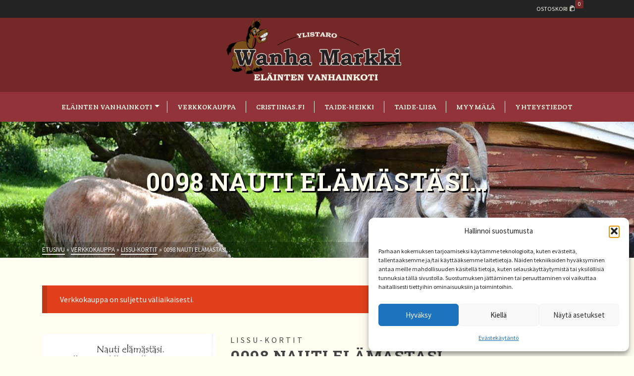

--- FILE ---
content_type: text/html; charset=UTF-8
request_url: https://www.wanhamarkki.fi/tuote/0098-nauti-elmstsi/?add-to-cart=1556
body_size: 23970
content:
<!DOCTYPE html>
<html class="no-js" lang="fi" id="html" itemtype="https://schema.org/Blog" itemscope>
<head>
	<meta charset="UTF-8">
	<link rel="profile" href="https://gmpg.org/xfn/11">
	<meta name="viewport" content="width=device-width, initial-scale=1.0">
	<meta http-equiv="X-UA-Compatible" content="IE=edge">
	<script>(function(html){html.className = html.className.replace(/\bno-js\b/,'js')})(document.documentElement);</script>
<meta name='robots' content='index, follow, max-image-preview:large, max-snippet:-1, max-video-preview:-1' />
	<style>img:is([sizes="auto" i], [sizes^="auto," i]) { contain-intrinsic-size: 3000px 1500px }</style>
	
	<!-- This site is optimized with the Yoast SEO plugin v26.7 - https://yoast.com/wordpress/plugins/seo/ -->
	<title>0098 Nauti elämästäsi... - Wanha Markki | Eläinten vanhainkoti</title>
	<link rel="canonical" href="https://www.wanhamarkki.fi/tuote/0098-nauti-elmstsi/" />
	<meta property="og:locale" content="fi_FI" />
	<meta property="og:type" content="article" />
	<meta property="og:title" content="0098 Nauti elämästäsi... - Wanha Markki | Eläinten vanhainkoti" />
	<meta property="og:url" content="https://www.wanhamarkki.fi/tuote/0098-nauti-elmstsi/" />
	<meta property="og:site_name" content="Wanha Markki | Eläinten vanhainkoti" />
	<meta property="article:publisher" content="https://www.facebook.com/El%c3%a4inten-Vanhainkoti-Wanha-Markki-223015401077439/" />
	<meta property="article:modified_time" content="2024-10-23T14:41:30+00:00" />
	<meta property="og:image" content="https://www.wanhamarkki.fi/wp-content/uploads/2017/05/0098.jpg" />
	<meta property="og:image:width" content="500" />
	<meta property="og:image:height" content="710" />
	<meta property="og:image:type" content="image/jpeg" />
	<meta name="twitter:card" content="summary_large_image" />
	<script type="application/ld+json" class="yoast-schema-graph">{"@context":"https://schema.org","@graph":[{"@type":"WebPage","@id":"https://www.wanhamarkki.fi/tuote/0098-nauti-elmstsi/","url":"https://www.wanhamarkki.fi/tuote/0098-nauti-elmstsi/","name":"0098 Nauti elämästäsi... - Wanha Markki | Eläinten vanhainkoti","isPartOf":{"@id":"https://www.wanhamarkki.fi/#website"},"primaryImageOfPage":{"@id":"https://www.wanhamarkki.fi/tuote/0098-nauti-elmstsi/#primaryimage"},"image":{"@id":"https://www.wanhamarkki.fi/tuote/0098-nauti-elmstsi/#primaryimage"},"thumbnailUrl":"https://www.wanhamarkki.fi/wp-content/uploads/2017/05/0098.jpg","datePublished":"2021-01-05T07:33:43+00:00","dateModified":"2024-10-23T14:41:30+00:00","breadcrumb":{"@id":"https://www.wanhamarkki.fi/tuote/0098-nauti-elmstsi/#breadcrumb"},"inLanguage":"fi","potentialAction":[{"@type":"ReadAction","target":["https://www.wanhamarkki.fi/tuote/0098-nauti-elmstsi/"]}]},{"@type":"ImageObject","inLanguage":"fi","@id":"https://www.wanhamarkki.fi/tuote/0098-nauti-elmstsi/#primaryimage","url":"https://www.wanhamarkki.fi/wp-content/uploads/2017/05/0098.jpg","contentUrl":"https://www.wanhamarkki.fi/wp-content/uploads/2017/05/0098.jpg","width":500,"height":710,"caption":"098"},{"@type":"BreadcrumbList","@id":"https://www.wanhamarkki.fi/tuote/0098-nauti-elmstsi/#breadcrumb","itemListElement":[{"@type":"ListItem","position":1,"name":"Home","item":"https://www.wanhamarkki.fi/"},{"@type":"ListItem","position":2,"name":"Verkkokauppa","item":"https://www.wanhamarkki.fi/verkkokauppa/"},{"@type":"ListItem","position":3,"name":"0098 Nauti elämästäsi&#8230;"}]},{"@type":"WebSite","@id":"https://www.wanhamarkki.fi/#website","url":"https://www.wanhamarkki.fi/","name":"Wanha Markki | Eläinten vanhainkoti","description":"","publisher":{"@id":"https://www.wanhamarkki.fi/#organization"},"potentialAction":[{"@type":"SearchAction","target":{"@type":"EntryPoint","urlTemplate":"https://www.wanhamarkki.fi/?s={search_term_string}"},"query-input":{"@type":"PropertyValueSpecification","valueRequired":true,"valueName":"search_term_string"}}],"inLanguage":"fi"},{"@type":"Organization","@id":"https://www.wanhamarkki.fi/#organization","name":"Wanha Markki - Eläinten vanhainkoti","url":"https://www.wanhamarkki.fi/","logo":{"@type":"ImageObject","inLanguage":"fi","@id":"https://www.wanhamarkki.fi/#/schema/logo/image/","url":"https://www.wanhamarkki.fi/wp-content/uploads/2019/10/Wanhamarkki-logo-web2017-valk-pohjalle.jpg","contentUrl":"https://www.wanhamarkki.fi/wp-content/uploads/2019/10/Wanhamarkki-logo-web2017-valk-pohjalle.jpg","width":1230,"height":500,"caption":"Wanha Markki - Eläinten vanhainkoti"},"image":{"@id":"https://www.wanhamarkki.fi/#/schema/logo/image/"},"sameAs":["https://www.facebook.com/Eläinten-Vanhainkoti-Wanha-Markki-223015401077439/"]}]}</script>
	<!-- / Yoast SEO plugin. -->


<link rel='dns-prefetch' href='//fonts.googleapis.com' />
<link rel="alternate" type="application/rss+xml" title="Wanha Markki | Eläinten vanhainkoti &raquo; syöte" href="https://www.wanhamarkki.fi/feed/" />
<link rel="alternate" type="application/rss+xml" title="Wanha Markki | Eläinten vanhainkoti &raquo; kommenttien syöte" href="https://www.wanhamarkki.fi/comments/feed/" />
<link rel="alternate" type="application/rss+xml" title="Wanha Markki | Eläinten vanhainkoti &raquo; 0098 Nauti elämästäsi&#8230; kommenttien syöte" href="https://www.wanhamarkki.fi/tuote/0098-nauti-elmstsi/feed/" />
<script type="text/javascript">
/* <![CDATA[ */
window._wpemojiSettings = {"baseUrl":"https:\/\/s.w.org\/images\/core\/emoji\/16.0.1\/72x72\/","ext":".png","svgUrl":"https:\/\/s.w.org\/images\/core\/emoji\/16.0.1\/svg\/","svgExt":".svg","source":{"concatemoji":"https:\/\/www.wanhamarkki.fi\/wp-includes\/js\/wp-emoji-release.min.js?ver=cc6d3bd3d547abf0ae8877156a27ab51"}};
/*! This file is auto-generated */
!function(s,n){var o,i,e;function c(e){try{var t={supportTests:e,timestamp:(new Date).valueOf()};sessionStorage.setItem(o,JSON.stringify(t))}catch(e){}}function p(e,t,n){e.clearRect(0,0,e.canvas.width,e.canvas.height),e.fillText(t,0,0);var t=new Uint32Array(e.getImageData(0,0,e.canvas.width,e.canvas.height).data),a=(e.clearRect(0,0,e.canvas.width,e.canvas.height),e.fillText(n,0,0),new Uint32Array(e.getImageData(0,0,e.canvas.width,e.canvas.height).data));return t.every(function(e,t){return e===a[t]})}function u(e,t){e.clearRect(0,0,e.canvas.width,e.canvas.height),e.fillText(t,0,0);for(var n=e.getImageData(16,16,1,1),a=0;a<n.data.length;a++)if(0!==n.data[a])return!1;return!0}function f(e,t,n,a){switch(t){case"flag":return n(e,"\ud83c\udff3\ufe0f\u200d\u26a7\ufe0f","\ud83c\udff3\ufe0f\u200b\u26a7\ufe0f")?!1:!n(e,"\ud83c\udde8\ud83c\uddf6","\ud83c\udde8\u200b\ud83c\uddf6")&&!n(e,"\ud83c\udff4\udb40\udc67\udb40\udc62\udb40\udc65\udb40\udc6e\udb40\udc67\udb40\udc7f","\ud83c\udff4\u200b\udb40\udc67\u200b\udb40\udc62\u200b\udb40\udc65\u200b\udb40\udc6e\u200b\udb40\udc67\u200b\udb40\udc7f");case"emoji":return!a(e,"\ud83e\udedf")}return!1}function g(e,t,n,a){var r="undefined"!=typeof WorkerGlobalScope&&self instanceof WorkerGlobalScope?new OffscreenCanvas(300,150):s.createElement("canvas"),o=r.getContext("2d",{willReadFrequently:!0}),i=(o.textBaseline="top",o.font="600 32px Arial",{});return e.forEach(function(e){i[e]=t(o,e,n,a)}),i}function t(e){var t=s.createElement("script");t.src=e,t.defer=!0,s.head.appendChild(t)}"undefined"!=typeof Promise&&(o="wpEmojiSettingsSupports",i=["flag","emoji"],n.supports={everything:!0,everythingExceptFlag:!0},e=new Promise(function(e){s.addEventListener("DOMContentLoaded",e,{once:!0})}),new Promise(function(t){var n=function(){try{var e=JSON.parse(sessionStorage.getItem(o));if("object"==typeof e&&"number"==typeof e.timestamp&&(new Date).valueOf()<e.timestamp+604800&&"object"==typeof e.supportTests)return e.supportTests}catch(e){}return null}();if(!n){if("undefined"!=typeof Worker&&"undefined"!=typeof OffscreenCanvas&&"undefined"!=typeof URL&&URL.createObjectURL&&"undefined"!=typeof Blob)try{var e="postMessage("+g.toString()+"("+[JSON.stringify(i),f.toString(),p.toString(),u.toString()].join(",")+"));",a=new Blob([e],{type:"text/javascript"}),r=new Worker(URL.createObjectURL(a),{name:"wpTestEmojiSupports"});return void(r.onmessage=function(e){c(n=e.data),r.terminate(),t(n)})}catch(e){}c(n=g(i,f,p,u))}t(n)}).then(function(e){for(var t in e)n.supports[t]=e[t],n.supports.everything=n.supports.everything&&n.supports[t],"flag"!==t&&(n.supports.everythingExceptFlag=n.supports.everythingExceptFlag&&n.supports[t]);n.supports.everythingExceptFlag=n.supports.everythingExceptFlag&&!n.supports.flag,n.DOMReady=!1,n.readyCallback=function(){n.DOMReady=!0}}).then(function(){return e}).then(function(){var e;n.supports.everything||(n.readyCallback(),(e=n.source||{}).concatemoji?t(e.concatemoji):e.wpemoji&&e.twemoji&&(t(e.twemoji),t(e.wpemoji)))}))}((window,document),window._wpemojiSettings);
/* ]]> */
</script>
<style id="woo-store-vacation-inline-css">
			#woo-store-vacation {
				padding: 0;
			}
			#woo-store-vacation .woocommerce-info {
				text-align:left;
				list-style:none;
				border:none;
				border-left:.6180469716em solid rgba(0,0,0,.15);
				border-radius:2px;
				padding:1em 1.618em;
				margin:1.617924em 0 2.617924em 0;
			}
			#woo-store-vacation .woocommerce-info::before {
				content:none;
			}
			.woo-store-vacation__btn {
				float:right;
				padding:0 0 0 1em;
				background:0 0;
				line-height:1.618;
				margin-left:2em;
				border:none;
				border-left:1px solid rgba(255,255,255,.25)!important;
				border-radius:0;
				box-shadow:none!important;
				text-decoration:none;
			}
				#woo-store-vacation,
				#woo-store-vacation .wc-block-components-notice-banner {
					color:#ffffff !important;
				}
				#woo-store-vacation * {
					color:inherit !important;
				}
				#woo-store-vacation,
				#woo-store-vacation .wc-block-components-notice-banner {
					background-color:#e2401c !important;
				}
				#woo-store-vacation svg {
					background-color:#9e2d14 !important;
				}
				#woo-store-vacation .wc-block-components-notice-banner {
					border-color:#9e2d14 !important;
				}
				#woo-store-vacation * {
					background-color:inherit !important;
				}</style><style id='wp-emoji-styles-inline-css' type='text/css'>

	img.wp-smiley, img.emoji {
		display: inline !important;
		border: none !important;
		box-shadow: none !important;
		height: 1em !important;
		width: 1em !important;
		margin: 0 0.07em !important;
		vertical-align: -0.1em !important;
		background: none !important;
		padding: 0 !important;
	}
</style>
<link rel='stylesheet' id='wp-block-library-css' href='https://www.wanhamarkki.fi/wp-includes/css/dist/block-library/style.min.css?ver=cc6d3bd3d547abf0ae8877156a27ab51' type='text/css' media='all' />
<style id='classic-theme-styles-inline-css' type='text/css'>
/*! This file is auto-generated */
.wp-block-button__link{color:#fff;background-color:#32373c;border-radius:9999px;box-shadow:none;text-decoration:none;padding:calc(.667em + 2px) calc(1.333em + 2px);font-size:1.125em}.wp-block-file__button{background:#32373c;color:#fff;text-decoration:none}
</style>
<style id='global-styles-inline-css' type='text/css'>
:root{--wp--preset--aspect-ratio--square: 1;--wp--preset--aspect-ratio--4-3: 4/3;--wp--preset--aspect-ratio--3-4: 3/4;--wp--preset--aspect-ratio--3-2: 3/2;--wp--preset--aspect-ratio--2-3: 2/3;--wp--preset--aspect-ratio--16-9: 16/9;--wp--preset--aspect-ratio--9-16: 9/16;--wp--preset--color--black: #000;--wp--preset--color--cyan-bluish-gray: #abb8c3;--wp--preset--color--white: #fff;--wp--preset--color--pale-pink: #f78da7;--wp--preset--color--vivid-red: #cf2e2e;--wp--preset--color--luminous-vivid-orange: #ff6900;--wp--preset--color--luminous-vivid-amber: #fcb900;--wp--preset--color--light-green-cyan: #7bdcb5;--wp--preset--color--vivid-green-cyan: #00d084;--wp--preset--color--pale-cyan-blue: #8ed1fc;--wp--preset--color--vivid-cyan-blue: #0693e3;--wp--preset--color--vivid-purple: #9b51e0;--wp--preset--color--ascend-primary: #752828;--wp--preset--color--ascend-primary-light: #893c3c;--wp--preset--color--very-light-gray: #eee;--wp--preset--color--very-dark-gray: #444;--wp--preset--gradient--vivid-cyan-blue-to-vivid-purple: linear-gradient(135deg,rgba(6,147,227,1) 0%,rgb(155,81,224) 100%);--wp--preset--gradient--light-green-cyan-to-vivid-green-cyan: linear-gradient(135deg,rgb(122,220,180) 0%,rgb(0,208,130) 100%);--wp--preset--gradient--luminous-vivid-amber-to-luminous-vivid-orange: linear-gradient(135deg,rgba(252,185,0,1) 0%,rgba(255,105,0,1) 100%);--wp--preset--gradient--luminous-vivid-orange-to-vivid-red: linear-gradient(135deg,rgba(255,105,0,1) 0%,rgb(207,46,46) 100%);--wp--preset--gradient--very-light-gray-to-cyan-bluish-gray: linear-gradient(135deg,rgb(238,238,238) 0%,rgb(169,184,195) 100%);--wp--preset--gradient--cool-to-warm-spectrum: linear-gradient(135deg,rgb(74,234,220) 0%,rgb(151,120,209) 20%,rgb(207,42,186) 40%,rgb(238,44,130) 60%,rgb(251,105,98) 80%,rgb(254,248,76) 100%);--wp--preset--gradient--blush-light-purple: linear-gradient(135deg,rgb(255,206,236) 0%,rgb(152,150,240) 100%);--wp--preset--gradient--blush-bordeaux: linear-gradient(135deg,rgb(254,205,165) 0%,rgb(254,45,45) 50%,rgb(107,0,62) 100%);--wp--preset--gradient--luminous-dusk: linear-gradient(135deg,rgb(255,203,112) 0%,rgb(199,81,192) 50%,rgb(65,88,208) 100%);--wp--preset--gradient--pale-ocean: linear-gradient(135deg,rgb(255,245,203) 0%,rgb(182,227,212) 50%,rgb(51,167,181) 100%);--wp--preset--gradient--electric-grass: linear-gradient(135deg,rgb(202,248,128) 0%,rgb(113,206,126) 100%);--wp--preset--gradient--midnight: linear-gradient(135deg,rgb(2,3,129) 0%,rgb(40,116,252) 100%);--wp--preset--font-size--small: 13px;--wp--preset--font-size--medium: 20px;--wp--preset--font-size--large: 36px;--wp--preset--font-size--x-large: 42px;--wp--preset--spacing--20: 0.44rem;--wp--preset--spacing--30: 0.67rem;--wp--preset--spacing--40: 1rem;--wp--preset--spacing--50: 1.5rem;--wp--preset--spacing--60: 2.25rem;--wp--preset--spacing--70: 3.38rem;--wp--preset--spacing--80: 5.06rem;--wp--preset--shadow--natural: 6px 6px 9px rgba(0, 0, 0, 0.2);--wp--preset--shadow--deep: 12px 12px 50px rgba(0, 0, 0, 0.4);--wp--preset--shadow--sharp: 6px 6px 0px rgba(0, 0, 0, 0.2);--wp--preset--shadow--outlined: 6px 6px 0px -3px rgba(255, 255, 255, 1), 6px 6px rgba(0, 0, 0, 1);--wp--preset--shadow--crisp: 6px 6px 0px rgba(0, 0, 0, 1);}:where(.is-layout-flex){gap: 0.5em;}:where(.is-layout-grid){gap: 0.5em;}body .is-layout-flex{display: flex;}.is-layout-flex{flex-wrap: wrap;align-items: center;}.is-layout-flex > :is(*, div){margin: 0;}body .is-layout-grid{display: grid;}.is-layout-grid > :is(*, div){margin: 0;}:where(.wp-block-columns.is-layout-flex){gap: 2em;}:where(.wp-block-columns.is-layout-grid){gap: 2em;}:where(.wp-block-post-template.is-layout-flex){gap: 1.25em;}:where(.wp-block-post-template.is-layout-grid){gap: 1.25em;}.has-black-color{color: var(--wp--preset--color--black) !important;}.has-cyan-bluish-gray-color{color: var(--wp--preset--color--cyan-bluish-gray) !important;}.has-white-color{color: var(--wp--preset--color--white) !important;}.has-pale-pink-color{color: var(--wp--preset--color--pale-pink) !important;}.has-vivid-red-color{color: var(--wp--preset--color--vivid-red) !important;}.has-luminous-vivid-orange-color{color: var(--wp--preset--color--luminous-vivid-orange) !important;}.has-luminous-vivid-amber-color{color: var(--wp--preset--color--luminous-vivid-amber) !important;}.has-light-green-cyan-color{color: var(--wp--preset--color--light-green-cyan) !important;}.has-vivid-green-cyan-color{color: var(--wp--preset--color--vivid-green-cyan) !important;}.has-pale-cyan-blue-color{color: var(--wp--preset--color--pale-cyan-blue) !important;}.has-vivid-cyan-blue-color{color: var(--wp--preset--color--vivid-cyan-blue) !important;}.has-vivid-purple-color{color: var(--wp--preset--color--vivid-purple) !important;}.has-black-background-color{background-color: var(--wp--preset--color--black) !important;}.has-cyan-bluish-gray-background-color{background-color: var(--wp--preset--color--cyan-bluish-gray) !important;}.has-white-background-color{background-color: var(--wp--preset--color--white) !important;}.has-pale-pink-background-color{background-color: var(--wp--preset--color--pale-pink) !important;}.has-vivid-red-background-color{background-color: var(--wp--preset--color--vivid-red) !important;}.has-luminous-vivid-orange-background-color{background-color: var(--wp--preset--color--luminous-vivid-orange) !important;}.has-luminous-vivid-amber-background-color{background-color: var(--wp--preset--color--luminous-vivid-amber) !important;}.has-light-green-cyan-background-color{background-color: var(--wp--preset--color--light-green-cyan) !important;}.has-vivid-green-cyan-background-color{background-color: var(--wp--preset--color--vivid-green-cyan) !important;}.has-pale-cyan-blue-background-color{background-color: var(--wp--preset--color--pale-cyan-blue) !important;}.has-vivid-cyan-blue-background-color{background-color: var(--wp--preset--color--vivid-cyan-blue) !important;}.has-vivid-purple-background-color{background-color: var(--wp--preset--color--vivid-purple) !important;}.has-black-border-color{border-color: var(--wp--preset--color--black) !important;}.has-cyan-bluish-gray-border-color{border-color: var(--wp--preset--color--cyan-bluish-gray) !important;}.has-white-border-color{border-color: var(--wp--preset--color--white) !important;}.has-pale-pink-border-color{border-color: var(--wp--preset--color--pale-pink) !important;}.has-vivid-red-border-color{border-color: var(--wp--preset--color--vivid-red) !important;}.has-luminous-vivid-orange-border-color{border-color: var(--wp--preset--color--luminous-vivid-orange) !important;}.has-luminous-vivid-amber-border-color{border-color: var(--wp--preset--color--luminous-vivid-amber) !important;}.has-light-green-cyan-border-color{border-color: var(--wp--preset--color--light-green-cyan) !important;}.has-vivid-green-cyan-border-color{border-color: var(--wp--preset--color--vivid-green-cyan) !important;}.has-pale-cyan-blue-border-color{border-color: var(--wp--preset--color--pale-cyan-blue) !important;}.has-vivid-cyan-blue-border-color{border-color: var(--wp--preset--color--vivid-cyan-blue) !important;}.has-vivid-purple-border-color{border-color: var(--wp--preset--color--vivid-purple) !important;}.has-vivid-cyan-blue-to-vivid-purple-gradient-background{background: var(--wp--preset--gradient--vivid-cyan-blue-to-vivid-purple) !important;}.has-light-green-cyan-to-vivid-green-cyan-gradient-background{background: var(--wp--preset--gradient--light-green-cyan-to-vivid-green-cyan) !important;}.has-luminous-vivid-amber-to-luminous-vivid-orange-gradient-background{background: var(--wp--preset--gradient--luminous-vivid-amber-to-luminous-vivid-orange) !important;}.has-luminous-vivid-orange-to-vivid-red-gradient-background{background: var(--wp--preset--gradient--luminous-vivid-orange-to-vivid-red) !important;}.has-very-light-gray-to-cyan-bluish-gray-gradient-background{background: var(--wp--preset--gradient--very-light-gray-to-cyan-bluish-gray) !important;}.has-cool-to-warm-spectrum-gradient-background{background: var(--wp--preset--gradient--cool-to-warm-spectrum) !important;}.has-blush-light-purple-gradient-background{background: var(--wp--preset--gradient--blush-light-purple) !important;}.has-blush-bordeaux-gradient-background{background: var(--wp--preset--gradient--blush-bordeaux) !important;}.has-luminous-dusk-gradient-background{background: var(--wp--preset--gradient--luminous-dusk) !important;}.has-pale-ocean-gradient-background{background: var(--wp--preset--gradient--pale-ocean) !important;}.has-electric-grass-gradient-background{background: var(--wp--preset--gradient--electric-grass) !important;}.has-midnight-gradient-background{background: var(--wp--preset--gradient--midnight) !important;}.has-small-font-size{font-size: var(--wp--preset--font-size--small) !important;}.has-medium-font-size{font-size: var(--wp--preset--font-size--medium) !important;}.has-large-font-size{font-size: var(--wp--preset--font-size--large) !important;}.has-x-large-font-size{font-size: var(--wp--preset--font-size--x-large) !important;}
:where(.wp-block-post-template.is-layout-flex){gap: 1.25em;}:where(.wp-block-post-template.is-layout-grid){gap: 1.25em;}
:where(.wp-block-columns.is-layout-flex){gap: 2em;}:where(.wp-block-columns.is-layout-grid){gap: 2em;}
:root :where(.wp-block-pullquote){font-size: 1.5em;line-height: 1.6;}
</style>
<link rel='stylesheet' id='contact-form-7-css' href='https://www.wanhamarkki.fi/wp-content/plugins/contact-form-7/includes/css/styles.css?ver=6.1.4' type='text/css' media='all' />
<link rel='stylesheet' id='continue-shopping-anywhere-css' href='https://www.wanhamarkki.fi/wp-content/plugins/continue-shopping-anywhere-for-woocommerce/public/css/continue-shopping-anywhere-public.css?ver=1.3.0' type='text/css' media='all' />
<link rel='stylesheet' id='woo-stickers-by-webline-css' href='https://www.wanhamarkki.fi/wp-content/plugins/woo-stickers-by-webline/public/css/woo-stickers-by-webline-public.css?ver=1.2.8' type='text/css' media='all' />
<style id='woocommerce-inline-inline-css' type='text/css'>
.woocommerce form .form-row .required { visibility: visible; }
</style>
<link rel='stylesheet' id='cmplz-general-css' href='https://www.wanhamarkki.fi/wp-content/plugins/complianz-gdpr/assets/css/cookieblocker.min.css?ver=1766015388' type='text/css' media='all' />
<link rel='stylesheet' id='kadence_size_chart_css-css' href='https://www.wanhamarkki.fi/wp-content/plugins/kadence-woo-extras/lib/sizechart/css/kt_size_chart.css?ver=2.4.9' type='text/css' media='all' />
<link rel='stylesheet' id='ywctm-frontend-css' href='https://www.wanhamarkki.fi/wp-content/plugins/yith-woocommerce-catalog-mode/assets/css/frontend.min.css?ver=2.47.0' type='text/css' media='all' />
<style id='ywctm-frontend-inline-css' type='text/css'>
form.cart button.single_add_to_cart_button, .ppc-button-wrapper, .wc-ppcp-paylater-msg__container, form.cart .quantity{display: none !important}
</style>
<!--[if lt IE]>
<link rel='stylesheet' id='ascend_ie_fallback-css' href='https://www.wanhamarkki.fi/wp-content/themes/ascend_premium/assets/css/ie_fallback.css?ver=1.9.32' type='text/css' media='all' />
<![endif]-->
<link rel='stylesheet' id='arve-css' href='https://www.wanhamarkki.fi/wp-content/plugins/advanced-responsive-video-embedder/build/main.css?ver=10.8.2' type='text/css' media='all' />
<link rel='stylesheet' id='kadence_slider_css-css' href='https://www.wanhamarkki.fi/wp-content/plugins/kadence-slider/css/ksp.css?ver=2.3.6' type='text/css' media='all' />
<link rel='stylesheet' id='ascend_main-css' href='https://www.wanhamarkki.fi/wp-content/themes/ascend_premium/assets/css/ascend.css?ver=1.9.32' type='text/css' media='all' />
<link rel='stylesheet' id='ascend_woo-css' href='https://www.wanhamarkki.fi/wp-content/themes/ascend_premium/assets/css/ascend_woo.css?ver=1.9.32' type='text/css' media='all' />
<link rel='stylesheet' id='ascend_select2-css' href='https://www.wanhamarkki.fi/wp-content/themes/ascend_premium/assets/css/ascend_select2.css?ver=1.9.32' type='text/css' media='all' />
<link rel='stylesheet' id='ascend_posttype-css' href='https://www.wanhamarkki.fi/wp-content/themes/ascend_premium/assets/css/ascend_posttype.css?ver=1.9.32' type='text/css' media='all' />
<link rel='stylesheet' id='ascend_pb-css' href='https://www.wanhamarkki.fi/wp-content/themes/ascend_premium/assets/css/ascend_pb.css?ver=1.9.32' type='text/css' media='all' />
<link rel='stylesheet' id='ascend_icons-css' href='https://www.wanhamarkki.fi/wp-content/themes/ascend_premium/assets/css/ascend_icons.css?ver=1.9.32' type='text/css' media='all' />
<link rel='stylesheet' id='kadence_variation_swatches_css-css' href='https://www.wanhamarkki.fi/wp-content/plugins/kadence-woo-extras/inc/assets/css/kt-variation-swatches.min.css?ver=2.4.9' type='text/css' media='all' />
<link rel='stylesheet' id='kadence-product-gallery-css' href='https://www.wanhamarkki.fi/wp-content/plugins/kadence-woo-extras/lib/gallery/css/kadence-product-gallery.css?ver=2.4.9' type='text/css' media='all' />
<link rel='stylesheet' id='kadence-kb-splide-css' href='https://www.wanhamarkki.fi/wp-content/plugins/kadence-woo-extras/lib/gallery/css/kadence-splide.css?ver=2.4.9' type='text/css' media='all' />
<link rel='stylesheet' id='kadence-glightbox-css' href='https://www.wanhamarkki.fi/wp-content/plugins/kadence-woo-extras/inc/assets/css/glightbox.min.css?ver=2.4.9' type='text/css' media='all' />
<link rel='stylesheet' id='redux-google-fonts-ascend-css' href='https://fonts.googleapis.com/css?family=Roboto+Slab%3A700%2C400%7CSource+Sans+Pro%3A200%2C300%2C400%2C600%2C700%2C900%2C200italic%2C300italic%2C400italic%2C600italic%2C700italic%2C900italic%7CCrete+Round%3A400&#038;subset=latin&#038;ver=6.8.3' type='text/css' media='all' />
<link rel='stylesheet' id='redux-google-fonts-kadence_slider-css' href='https://fonts.googleapis.com/css?family=Raleway%3A800%2C600%2C400%2C300%2C200&#038;ver=6.8.3' type='text/css' media='all' />
<script type="text/template" id="tmpl-variation-template">
	<div class="woocommerce-variation-description">{{{ data.variation.variation_description }}}</div>
	<div class="woocommerce-variation-price">{{{ data.variation.price_html }}}</div>
	<div class="woocommerce-variation-availability">{{{ data.variation.availability_html }}}</div>
</script>
<script type="text/template" id="tmpl-unavailable-variation-template">
	<p role="alert">Pahoittelemme, tämä tuote ei ole saatavilla. Ole hyvä, valitse eri tavalla.</p>
</script>
<script type="text/javascript" async src="https://www.wanhamarkki.fi/wp-content/plugins/burst-statistics/assets/js/timeme/timeme.min.js?ver=1767959451" id="burst-timeme-js"></script>
<script type="text/javascript" async src="https://www.wanhamarkki.fi/wp-content/uploads/burst/js/burst.min.js?ver=1768848930" id="burst-js"></script>
<script type="text/javascript" src="https://www.wanhamarkki.fi/wp-includes/js/tinymce/tinymce.min.js?ver=49110-20250317" id="wp-tinymce-root-js"></script>
<script type="text/javascript" src="https://www.wanhamarkki.fi/wp-includes/js/tinymce/plugins/compat3x/plugin.min.js?ver=49110-20250317" id="wp-tinymce-js"></script>
<script type="text/javascript" src="https://www.wanhamarkki.fi/wp-includes/js/jquery/jquery.min.js?ver=3.7.1" id="jquery-core-js"></script>
<script type="text/javascript" src="https://www.wanhamarkki.fi/wp-includes/js/jquery/jquery-migrate.min.js?ver=3.4.1" id="jquery-migrate-js"></script>
<script type="text/javascript" src="https://www.wanhamarkki.fi/wp-includes/js/dist/hooks.min.js?ver=4d63a3d491d11ffd8ac6" id="wp-hooks-js"></script>
<script type="text/javascript" src="https://www.wanhamarkki.fi/wp-content/plugins/continue-shopping-anywhere-for-woocommerce/public/js/continue-shopping-anywhere-public.js?ver=1.3.0" id="continue-shopping-anywhere-js"></script>
<script type="text/javascript" id="say-what-js-js-extra">
/* <![CDATA[ */
var say_what_data = {"replacements":[]};
/* ]]> */
</script>
<script type="text/javascript" src="https://www.wanhamarkki.fi/wp-content/plugins/say-what/assets/build/frontend.js?ver=fd31684c45e4d85aeb4e" id="say-what-js-js"></script>
<script type="text/javascript" src="https://www.wanhamarkki.fi/wp-content/plugins/woo-stickers-by-webline/public/js/woo-stickers-by-webline-public.js?ver=1.2.8" id="woo-stickers-by-webline-js"></script>
<script type="text/javascript" id="wc-single-product-js-extra">
/* <![CDATA[ */
var wc_single_product_params = {"i18n_required_rating_text":"Valitse arvostelu, ole hyv\u00e4.","i18n_rating_options":["1\/5 t\u00e4hte\u00e4","2\/5 t\u00e4hte\u00e4","3\/5 t\u00e4hte\u00e4","4\/5 t\u00e4hte\u00e4","5\/5 t\u00e4hte\u00e4"],"i18n_product_gallery_trigger_text":"View full-screen image gallery","review_rating_required":"yes","flexslider":{"rtl":false,"animation":"slide","smoothHeight":true,"directionNav":false,"controlNav":"thumbnails","slideshow":false,"animationSpeed":500,"animationLoop":false,"allowOneSlide":false},"zoom_enabled":"","zoom_options":[],"photoswipe_enabled":"","photoswipe_options":{"shareEl":false,"closeOnScroll":false,"history":false,"hideAnimationDuration":0,"showAnimationDuration":0},"flexslider_enabled":""};
/* ]]> */
</script>
<script type="text/javascript" src="https://www.wanhamarkki.fi/wp-content/plugins/woocommerce/assets/js/frontend/single-product.min.js?ver=10.4.3" id="wc-single-product-js" defer="defer" data-wp-strategy="defer"></script>
<script type="text/javascript" src="https://www.wanhamarkki.fi/wp-content/plugins/woocommerce/assets/js/jquery-blockui/jquery.blockUI.min.js?ver=2.7.0-wc.10.4.3" id="wc-jquery-blockui-js" data-wp-strategy="defer"></script>
<script type="text/javascript" src="https://www.wanhamarkki.fi/wp-content/plugins/woocommerce/assets/js/js-cookie/js.cookie.min.js?ver=2.1.4-wc.10.4.3" id="wc-js-cookie-js" defer="defer" data-wp-strategy="defer"></script>
<script type="text/javascript" id="woocommerce-js-extra">
/* <![CDATA[ */
var woocommerce_params = {"ajax_url":"\/wp-admin\/admin-ajax.php","wc_ajax_url":"\/?wc-ajax=%%endpoint%%","i18n_password_show":"N\u00e4yt\u00e4 salasana","i18n_password_hide":"Piilota salasana"};
/* ]]> */
</script>
<script type="text/javascript" src="https://www.wanhamarkki.fi/wp-content/plugins/woocommerce/assets/js/frontend/woocommerce.min.js?ver=10.4.3" id="woocommerce-js" defer="defer" data-wp-strategy="defer"></script>
<!--[if lt IE 9]>
<script type="text/javascript" src="https://www.wanhamarkki.fi/wp-content/themes/ascend_premium/assets/js/vendor/html5shiv.min.js?ver=cc6d3bd3d547abf0ae8877156a27ab51" id="ascend-html5shiv-js"></script>
<![endif]-->
<!--[if lt IE 9]>
<script type="text/javascript" src="https://www.wanhamarkki.fi/wp-content/themes/ascend_premium/assets/js/vendor/respond.min.js?ver=cc6d3bd3d547abf0ae8877156a27ab51" id="ascend-respond-js"></script>
<![endif]-->
<script type="text/javascript" src="https://www.wanhamarkki.fi/wp-content/themes/ascend_premium/assets/js/vendor/custom-modernizer-min.js?ver=1.9.32" id="modernizrc-js"></script>
<script type="text/javascript" src="https://www.wanhamarkki.fi/wp-content/plugins/woocommerce/assets/js/select2/select2.full.min.js?ver=4.0.3-wc.10.4.3" id="wc-select2-js" defer="defer" data-wp-strategy="defer"></script>
<script type="text/javascript" src="https://www.wanhamarkki.fi/wp-includes/js/underscore.min.js?ver=1.13.7" id="underscore-js"></script>
<script type="text/javascript" id="wp-util-js-extra">
/* <![CDATA[ */
var _wpUtilSettings = {"ajax":{"url":"\/wp-admin\/admin-ajax.php"}};
/* ]]> */
</script>
<script type="text/javascript" src="https://www.wanhamarkki.fi/wp-includes/js/wp-util.min.js?ver=cc6d3bd3d547abf0ae8877156a27ab51" id="wp-util-js"></script>
<link rel="https://api.w.org/" href="https://www.wanhamarkki.fi/wp-json/" /><link rel="alternate" title="JSON" type="application/json" href="https://www.wanhamarkki.fi/wp-json/wp/v2/product/1634" /><link rel="EditURI" type="application/rsd+xml" title="RSD" href="https://www.wanhamarkki.fi/xmlrpc.php?rsd" />
<link rel="alternate" title="oEmbed (JSON)" type="application/json+oembed" href="https://www.wanhamarkki.fi/wp-json/oembed/1.0/embed?url=https%3A%2F%2Fwww.wanhamarkki.fi%2Ftuote%2F0098-nauti-elmstsi%2F" />
<link rel="alternate" title="oEmbed (XML)" type="text/xml+oembed" href="https://www.wanhamarkki.fi/wp-json/oembed/1.0/embed?url=https%3A%2F%2Fwww.wanhamarkki.fi%2Ftuote%2F0098-nauti-elmstsi%2F&#038;format=xml" />
			<style>.cmplz-hidden {
					display: none !important;
				}</style><script type="text/javascript">var light_error = "Kuvaa ei voitu ladata", light_of = "%curr%  /  %total%";</script><style type="text/css" id="kt-custom-css">a, .primary-color, .postlist article .entry-content a.more-link:hover,.widget_price_filter .price_slider_amount .button, .product .product_meta a:hover, .star-rating, .above-footer-widgets a:not(.button):hover, .sidebar a:not(.button):hover, .elementor-widget-sidebar a:not(.button):hover, .footerclass a:hover, .posttags a:hover, .tagcloud a:hover, .kt_bc_nomargin #kadbreadcrumbs a:hover, #kadbreadcrumbs a:hover, .wp-pagenavi a:hover, .woocommerce-pagination ul.page-numbers li a:hover, .woocommerce-pagination ul.page-numbers li span:hover, .has-ascend-primary-color {color:#752828;} .comment-content a:not(.button):hover, .entry-content p a:not(.button):not(.select2-choice):not([data-rel="lightbox"]):hover, .kt_product_toggle_outer .toggle_grid:hover, .kt_product_toggle_outer .toggle_list:hover, .kt_product_toggle_outer .toggle_grid.toggle_active, .kt_product_toggle_outer .toggle_list.toggle_active, .product .product_meta a, .product .woocommerce-tabs .wc-tabs > li.active > a, .product .woocommerce-tabs .wc-tabs > li.active > a:hover, .product .woocommerce-tabs .wc-tabs > li.active > a:focus, #payment ul.wc_payment_methods li.wc_payment_method input[type=radio]:first-child:checked+label, .kt-woo-account-nav .woocommerce-MyAccount-navigation ul li.is-active a, a.added_to_cart, .widget_pages ul li.kt-drop-toggle > .kt-toggle-sub, .widget_categories ul li.kt-drop-toggle > .kt-toggle-sub, .widget_product_categories ul li.kt-drop-toggle > .kt-toggle-sub, .widget_recent_entries ul li a:hover ~ .kt-toggle-sub, .widget_recent_comments ul li a:hover ~ .kt-toggle-sub, .widget_archive ul li a:hover ~ .kt-toggle-sub, .widget_pages ul li a:hover ~ .kt-toggle-sub, .widget_categories ul li a:hover ~ .kt-toggle-sub, .widget_meta ul li a:hover ~ .kt-toggle-sub, .widget_product_categories ul li a:hover ~ .kt-toggle-sub,.kt-tabs.kt-tabs-style2 > li > a:hover, .kt-tabs > li.active > a, .kt-tabs > li.active > a:hover, .kt-tabs > li.active > a:focus, .kt_bc_nomargin #kadbreadcrumbs a:hover, #kadbreadcrumbs a:hover, .footerclass .menu li a:hover, .widget_recent_entries ul li a:hover, .posttags a:hover, .tagcloud a:hover,.widget_recent_comments ul li a:hover, .widget_archive ul li a:hover, .widget_pages ul li a:hover, .widget_categories ul li a:hover, .widget_meta ul li a:hover, .widget_product_categories ul li a:hover, .box-icon-item .icon-container .icon-left-highlight,.box-icon-item .icon-container .icon-right-highlight, .widget_pages ul li.current-cat > a, .widget_categories ul li.current-cat > a, .widget_product_categories ul li.current-cat > a, #payment ul.wc_payment_methods li.wc_payment_method input[type=radio]:first-child:checked + label:before, .wp-pagenavi .current, .wp-pagenavi a:hover, .kt-mobile-header-toggle .kt-extras-label.header-underscore-icon, .woocommerce-pagination ul.page-numbers li a.current, .woocommerce-pagination ul.page-numbers li span.current, .woocommerce-pagination ul.page-numbers li a:hover, .woocommerce-pagination ul.page-numbers li span:hover, .widget_layered_nav ul li.chosen a, .widget_layered_nav_filters ul li a, .widget_rating_filter ul li.chosen a, .variations .kad_radio_variations label.selectedValue, .variations .kad_radio_variations label:hover{border-color:#752828;} .kt-header-extras span.kt-cart-total, .btn, .button, .submit, button, input[type="submit"], .portfolio-loop-image-container .portfolio-hover-item .portfolio-overlay-color, .kt_product_toggle_outer .toggle_grid.toggle_active, .kt_product_toggle_outer .toggle_list.toggle_active, .product .woocommerce-tabs .wc-tabs > li.active > a, .product .woocommerce-tabs .wc-tabs > li.active > a:hover, .product .woocommerce-tabs .wc-tabs > li.active > a:focus, .product .woocommerce-tabs .wc-tabs:before, .woocommerce-info, .woocommerce-message, .woocommerce-noreviews, p.no-comments, .widget_pages ul li ul li.current-cat > a:before, .widget_categories ul li ul li.current-cat > a:before, .widget_product_categories ul li ul li.current-cat > a:before, .widget_pages ul li ul li a:hover:before, .widget_categories ul li ul li a:hover:before, .widget_product_categories ul li ul li a:hover:before, .kadence_recent_posts a.posts_widget_readmore:hover:before, .kt-accordion > .panel h5:after, .kt-tabs:before, .image_menu_overlay, .kadence_social_widget a:hover, .kt-tabs > li.active > a, .kt-tabs > li.active > a:hover, .kt-tabs > li.active > a:focus, .widget_pages ul li.current-cat > .count, .widget_categories ul li.current-cat > .count, .widget_product_categories ul li.current-cat > .count, .widget_recent_entries ul li a:hover ~ .count, .widget_recent_comments ul li a:hover ~ .count, .widget_archive ul li a:hover ~ .count, .widget_pages ul li a:hover ~ .count, .widget_categories ul li a:hover ~ .count, .widget_meta ul li a:hover ~ .count, .widget_product_categories ul li a:hover ~ .count, #payment ul.wc_payment_methods li.wc_payment_method input[type=radio]:first-child:checked + label:before, .select2-results .select2-highlighted, .wp-pagenavi .current, .kt-header-extras span.kt-cart-total, .kt-mobile-header-toggle span.kt-cart-total, .woocommerce-pagination ul.page-numbers li a.current, .woocommerce-pagination ul.page-numbers li span.current,.widget_price_filter .ui-slider .ui-slider-handle, .widget_layered_nav ul li.chosen span.count, .widget_layered_nav_filters ul li span.count, .variations .kad_radio_variations label.selectedValue, .box-icon-item .menu-icon-read-more .read-more-highlight, .select2-container--default .select2-results__option--highlighted[aria-selected], p.demo_store, .has-ascend-primary-background-color {background:#752828;}@media (max-width: 767px){.filter-set li a.selected {background:#752828;}} .has-ascend-primary-light-color {color:#893c3c} .has-ascend-primary-light-background-color{ background-color: #893c3c}.kad-header-height {height:150px;}.kt-header-position-above .header-sidewidth {width:25%;} .kt-header-position-above .header-logo-width {width:50%;}.kad-mobile-nav li .kad-submenu-accordion {width:100%;text-align:right;}.kad-topbar-height {min-height:36px;}.kad-mobile-header-height {height:80px;}body.trans-header div:not(.is-sticky)>.headerclass-outer div:not(.is-sticky)>.kad-header-topbar-primary-outer div:not(.is-sticky)>.headerclass, body.trans-header div:not(.is-sticky)>.mobile-headerclass {background: rgba(170, 0, 122, 0.9);}body.trans-header div:not(.is-sticky)>.headerclass-outer div:not(.is-sticky)>.second-navclass, body.trans-header div:not(.is-sticky)>.second-navclass {background: rgba(145, 51, 56, 0.9);}#wrapper .footerclass .footer-widget-title span, body.body-style-bubbled #wrapper .footerclass .footer-widget-title span{background: transparent;} .footerclass .footer-widget-title:before {top:100%;}.titleclass .entry-title{font-size:50px;}@media (max-width: 768px) {.titleclass .entry-title{font-size:30px;}}.titleclass .subtitle{font-size:40px;}@media (max-width: 768px) {.titleclass .subtitle{font-size:20px;}}.titleclass .page-header  {height:275px;}@media (max-width: 768px) {.titleclass .page-header {height:180px;}}.product_item .product_archive_title {min-height:20px;}.second-navclass .sf-menu>li:after {background:#fffef1;}.kt-header-extras .kadence_social_widget a, .mobile-header-container .kt-mobile-header-toggle button {color:#fffef1;} button.mobile-navigation-toggle .kt-mnt span {background:#fffef1;} .kt-header-extras .kadence_social_widget a:hover{color:#fff;}.pop-modal-body .kt-woo-account-nav .kad-customer-name h5, .pop-modal-body .kt-woo-account-nav a, .pop-modal-body ul.product_list_widget li a:not(.remove), .pop-modal-body ul.product_list_widget {color:#fffef1;} .kt-mobile-menu form.search-form input[type="search"]::-webkit-input-placeholder {color:#fffef1;}.kt-mobile-menu form.search-form input[type="search"]:-ms-input-placeholder {color:#fffef1;}.kt-mobile-menu form.search-form input[type="search"]::-moz-placeholder {color:#fffef1;}.page-header {text-align:center;}.kt-header-extras #kad-head-cart-popup ul a:not(.remove), .kt-header-extras #kad-head-cart-popup ul .quantity, .kt-header-extras #kad-head-cart-popup ul li.empty, .kad-header-menu-inner .kt-header-extras .kt-woo-account-nav h5, .kad-relative-vertical-content .kt-header-extras .kt-woo-account-nav h5 {color:#ffffff;}.products.kt-content-carousel .product_item {margin-bottom:0;} .product_item .button {opacity: 1;}.product_item .product_action_wrap {opacity: 1;visibility: visible; position: relative; bottom: 0;} .product_item:hover .product_action_wrap:before{display:none;}.variations .kad_radio_variations label.kt_disabled:after {content: "Ei saatavilla" !important;}body.trans-header div:not(.is-sticky) > .headerclass-outer div:not(.is-sticky) > .kad-header-topbar-primary-outer div:not(.is-sticky) > .headerclass .ascend-trans-logo {display: block;}body.trans-header div:not(.is-sticky) > .headerclass-outer div:not(.is-sticky) > .kad-header-topbar-primary-outer div:not(.is-sticky) > .headerclass .ascend-logo,body.trans-header div:not(.is-sticky) > .headerclass-outer div:not(.is-sticky) > .kad-header-topbar-primary-outer div:not(.is-sticky) > .headerclass .ascend-mobile-logo{display: none;}.titleclass .entry-title, .titleclass .top-contain-title {text-transform:uppercase;}.kt-post-author {display:none;}.sf-menu.sf-menu-normal>li.kt-lgmenu>ul>li>a:before, .sf-menu.sf-vertical>li.kt-lgmenu>ul>li>a:before {background: rgba(255,255,255,.1);}.kt-post-comments {display:none;}.kt-post-date {display:none;}.container-fullwidth .entry-content .aligncenter[class^=wp-block] { max-width:1140px}.titleclass .entry-title, .titleclass h1{
             text-shadow: 3px 3px black;
}
@media (min-width: 992px) {
aside#ktsidebar {
    width: 35%;
}
.main.col-lg-9.col-md-8 {
    width: 65%;
}

.facebook-responsive {
    overflow:hidden;
    padding-bottom:56.25%;
    position:relative;
    height:0;
}

.facebook-responsive iframe {
    left:0;
    top:0;
    height:100%;
    width:100%;
    position:absolute;
}</style>	<noscript><style>.woocommerce-product-gallery{ opacity: 1 !important; }</style></noscript>
	<style>.qib-container input[type='number']:not(#qib_id):not(#qib_id){-moz-appearance:textfield;}.qib-container input[type='number']:not(#qib_id):not(#qib_id)::-webkit-outer-spin-button,.qib-container input[type='number']:not(#qib_id):not(#qib_id)::-webkit-inner-spin-button{-webkit-appearance:none;display:none;margin:0;}form.cart button[type='submit']:not(#qib_id):not(#qib_id),form.cart .qib-container + div:not(#qib_id):not(#qib_id){display:inline-block;margin:0;padding-top:0;padding-bottom:0;float:none;vertical-align:top;text-align:center;}form.cart button[type='submit']:not(#qib_id):not(#qib_id):not(_){line-height:1;}form.cart button[type='submit']:not(#qib_id):not(#qib_id):not(_):not(_){height:35px;text-align:center;}form.cart .qib-container + button[type='submit']:not(#qib_id):not(#qib_id),form.cart .qib-container + div:not(#qib_id):not(#qib_id):not(_){margin-left:1em;}form.cart button[type='submit']:focus:not(#qib_id):not(#qib_id){outline-width:2px;outline-offset:-2px;outline-style:solid;}.qib-container div.quantity:not(#qib_id):not(#qib_id) {float:left;line-height:1;display:inline-block;margin:0;padding:0;border:none;border-radius:0;width:auto;min-height:initial;min-width:initial;max-height:initial;max-width:initial;}.qib-button:not(#qib_id):not(#qib_id){line-height:1;display:inline-block;margin:0;padding:0;box-sizing:border-box;height:35px;width:30px;color:black;background:#e2e2e2;border-color:#cac9c9;float:left;min-height:initial;min-width:initial;max-height:initial;max-width:initial;vertical-align:middle;font-size:16px;letter-spacing:0;border-style:solid;border-width:1px;transition:none;border-radius:0;}.qib-button:focus:not(#qib_id):not(#qib_id) {border:2px #b3b3aa solid;outline:none;}.qib-button:hover:not(#qib_id):not(#qib_id) {background:#d6d5d5;}.qib-container .quantity input.qty:not(#qib_id):not(#qib_id){line-height:1;background:none;text-align:center;vertical-align:middle;margin:0;padding:0;box-sizing:border-box;height:35px;width:45px;min-height:initial;min-width:initial;max-height:initial;max-width:initial;box-shadow:none;font-size:15px;border-style:solid;border-color:#cac9c9;border-width:1px 0;border-radius:0;}.qib-container .quantity input.qty:focus:not(#qib_id):not(#qib_id) {border-color:#cac9c9;outline:none;border-width:2px 1px;border-style:solid;}.woocommerce table.cart td.product-quantity:not(#qib_id):not(#qib_id){white-space:nowrap;}@media (min-width:768px){.woocommerce table.cart td.product-quantity:not(#qib_id):not(#qib_id){text-align:center;}}@media (min-width:768px){.woocommerce table.cart td.product-quantity .qib-container:not(#qib_id):not(#qib_id){display:flex;justify-content:center;}}.qib-container:not(#qib_id):not(#qib_id) {display:inline-block;}.woocommerce-grouped-product-list-item__quantity:not(#qib_id):not(#qib_id){margin:0;padding-left:0;padding-right:0;text-align:left;}.woocommerce-grouped-product-list-item__quantity .qib-container:not(#qib_id):not(#qib_id){display:flex;}.quantity .minus:not(#qib_id):not(#qib_id),.quantity .plus:not(#qib_id):not(#qib_id),.quantity > a:not(#qib_id):not(#qib_id){display:none;}.products.oceanwp-row .qib-container:not(#qib_id):not(#qib_id){margin-bottom:8px;}</style><link rel="icon" href="https://www.wanhamarkki.fi/wp-content/uploads/2017/05/cropped-Favicon_wanhamarkki-32x32.png" sizes="32x32" />
<link rel="icon" href="https://www.wanhamarkki.fi/wp-content/uploads/2017/05/cropped-Favicon_wanhamarkki-192x192.png" sizes="192x192" />
<link rel="apple-touch-icon" href="https://www.wanhamarkki.fi/wp-content/uploads/2017/05/cropped-Favicon_wanhamarkki-180x180.png" />
<meta name="msapplication-TileImage" content="https://www.wanhamarkki.fi/wp-content/uploads/2017/05/cropped-Favicon_wanhamarkki-270x270.png" />
<style type="text/css" title="dynamic-css" class="options-output">.topbarclass{font-size:12px;}body.trans-header div:not(.is-sticky) > .headerclass-outer div:not(.is-sticky) > .kad-header-topbar-primary-outer div:not(.is-sticky) > .headerclass .nav-main ul.sf-menu > li > a, body.trans-header div:not(.is-sticky) > .headerclass-outer div:not(.is-sticky) > .kad-header-topbar-primary-outer div:not(.is-sticky) > .headerclass .kt-header-extras ul.sf-menu > li > a, body.trans-header div:not(.is-sticky) > .headerclass-outer div:not(.is-sticky) > .kad-header-topbar-primary-outer div:not(.is-sticky) > .headerclass .kt-header-extras .kt-extras-label [class*="kt-icon-"], body.trans-header div:not(.is-sticky) > .headerclass-outer div:not(.is-sticky) > .kad-header-topbar-primary-outer div:not(.is-sticky) > .headerclass .kt-header-extras .kadence_social_widget a, body.trans-header div:not(.is-sticky) > .headerclass-outer div:not(.is-sticky) > .second-navclass .sf-menu > li > a, body.trans-header div:not(.is-sticky) > .mobile-headerclass .kt-mobile-header-toggle button{color:#ffffff;}body.trans-header div:not(.is-sticky) > .headerclass-outer div:not(.is-sticky) > .second-navclass  .sf-menu>li:after, body.trans-header div:not(.is-sticky) > .mobile-headerclass .kt-mnt span{background:#ffffff;}body.trans-header div:not(.is-sticky) > .headerclass-outer div:not(.is-sticky) > .kad-header-topbar-primary-outer div:not(.is-sticky) > .headerclass .nav-main ul.sf-menu > li > a:hover, body.trans-header div:not(.is-sticky) > .headerclass-outer div:not(.is-sticky) > .kad-header-topbar-primary-outer div:not(.is-sticky) > .headerclass .kt-header-extras ul.sf-menu > li > a:hover, body.trans-header div:not(.is-sticky) > .headerclass-outer div:not(.is-sticky) > .kad-header-topbar-primary-outer div:not(.is-sticky) > .headerclass .kt-header-extras .kt-extras-label:hover [class*="kt-icon-"], body.trans-header div:not(.is-sticky) > .headerclass-outer div:not(.is-sticky) > .kad-header-topbar-primary-outer div:not(.is-sticky) > .headerclass .kt-header-extras .kadence_social_widget a, body.trans-header div:not(.is-sticky) > .headerclass-outer div:not(.is-sticky) > .second-navclass .sf-menu > li > a:hover, body.trans-header div:not(.is-sticky) > .mobile-headerclass .kt-mobile-header-toggle button:hover{color:#c4c4c4;}body.trans-header div:not(.is-sticky) > .headerclass-outer div:not(.is-sticky) > .kad-header-topbar-primary-outer div:not(.is-sticky) > .headerclass #logo a.brand, body.trans-header div:not(.is-sticky) > .mobile-headerclass .kad-site-tagline, body.trans-header div:not(.is-sticky) > .mobile-headerclass #mobile-logo a, body.trans-header div:not(.is-sticky) > .mobile-headerclass #mobile-logo .kad-mobile-site-title{color:#000000;}.titleclass{background-color:#752828;background-image:url('https://www.wanhamarkki.fi/wp-content/uploads/2017/05/vanhainkoti_otsake.jpg');}.titleclass .top-contain-title{color:#fffef1;}.titleclass .subtitle, .titleclass .page-header-inner #kadbreadcrumbs, .titleclass .page-header-inner #kadbreadcrumbs a{color:#ffffff;}.product_item .product_archive_title{font-family:"Roboto Slab";text-transform:none;line-height:20px;letter-spacing:1.2px;font-weight:normal;font-style:normal;color:#444444;font-size:18px;}.kad-topbar-flex-item, .kad-topbar-flex-item a, .kad-topbar-flex-item .kadence_social_widget a, .topbarclass .kt-woo-account-nav .kad-customer-name h5, .topbarclass .kt-mini-cart-refreash .total, #topbar .kt-header-extras p.woocommerce-mini-cart__empty-message{color:#fffef1;}.footerclass a, .footerclass, .footerclass h4, .footerclass h3, .footerclass h5{color:#fffef1;}.footerclass a:hover{color:#dbd0d0;}.footerclass .menu li a:hover{border-color:#dbd0d0;}.contentclass, .above-footer-widgets .widget-title span, .footer-widget-title span, .kt-title span, .sidebar .widget-title span{background-color:#fffef1;}.topbarclass, .topbarclass .sf-menu ul {background-color:#232323;}.headerclass, .mobile-headerclass, .kad-fixed-vertical-background-area{background-color:#752828;}.footerclass, .footerclass .footer-widget-title span, body.body-style-bubbled .footerclass .footer-widget-title span{background-color:#752828;background-image:url('https://www.wanhamarkki.fi/wp-content/uploads/2017/08/footer_bg.jpg');}body{background-color:#fffef1;}h1, .h1class{font-family:"Roboto Slab";line-height:40px;letter-spacing:1.2px;font-weight:700;font-style:normal;color:#444444;font-size:32px;}h2, .h2class{font-family:"Roboto Slab";line-height:40px;letter-spacing:1.2px;font-weight:700;font-style:normal;color:#444444;font-size:28px;}h3{font-family:"Roboto Slab";line-height:32px;letter-spacing:1.2px;font-weight:700;font-style:normal;color:#444444;font-size:24px;}h4{font-family:"Roboto Slab";line-height:26px;letter-spacing:1.2px;font-weight:400;font-style:normal;color:#555555;font-size:20px;}h5{font-family:"Roboto Slab";line-height:40px;letter-spacing:1.2px;font-weight:normal;font-style:normal;color:#555555;font-size:18px;}.titleclass .subtitle{font-family:"Source Sans Pro";letter-spacing:1.2px;font-weight:400;font-style:normal;}body{font-family:"Source Sans Pro";line-height:24px;letter-spacing:0px;font-weight:400;font-style:normal;color:#444;font-size:16px;}.nav-main ul.sf-menu > li > a, .kad-header-menu-inner .kt-header-extras ul.sf-menu > li > a, .kad-header-menu-inner .kt-header-extras .kt-extras-label [class*="kt-icon-"], .kt-header-extras .sf-vertical > li > a{font-family:"Source Sans Pro";line-height:24px;letter-spacing:.2px;font-weight:400;font-style:normal;color:#fffef1;font-size:16px;}.nav-main ul.sf-menu > li > a:hover, .nav-main ul.sf-menu > li.sfHover > a, .kt-header-extras .sf-vertical > li > a:hover{color:#fffef1;}button.mobile-navigation-toggle:hover .kt-mnt span{background:#fffef1;}.nav-main ul.sf-menu > li.current-menu-item > a{color:#b5b5b5;}.second-navclass{background-color:#913338;background-repeat:repeat-x;background-size:cover;background-attachment:fixed;background-position:center top;}.second-navclass .sf-menu > li > a{font-family:"Crete Round";line-height:20px;letter-spacing:.2px;font-weight:400;font-style:normal;color:#fffef1;font-size:14px;}.second-navclass ul.sf-menu > li > a:hover, .second-navclass ul.sf-menu > li.sfHover > a, body.trans-header #wrapper .second-navclass ul.sf-menu > li > a:hover, body.trans-header #wrapper .second-navclass ul.sf-menu > li.sfHover > a{color:#a3a3a3;}.second-navclass ul.sf-menu > li.current-menu-item > a, body.trans-header #wrapper .second-navclass ul.sf-menu > li.current-menu-item > a{color:#a3a3a3;}.nav-main ul.sf-menu ul, .nav-main ul.sf-menu ul a, .second-navclass ul.sf-menu ul a,  .kad-header-menu-inner .kt-header-extras ul.sf-menu ul, .kad-relative-vertical-content .kt-header-extras ul.sf-menu ul,.second-navclass .sf-menu > li.kt-lgmenu > ul, .nav-main .sf-menu > li.kt-lgmenu > ul{background:#913338;}.nav-main ul.sf-menu ul, .second-navclass ul.sf-menu ul,  .kad-header-menu-inner .kt-header-extras ul.sf-menu ul,.kad-relative-vertical-content .kt-header-extras ul.sf-menu ul, .kad-relative-vertical-content .nav-main .sf-vertical ul{border-color:#dbdbdb;}.nav-main .sf-menu.sf-menu-normal > li > ul:before, .second-navclass .sf-menu.sf-menu-normal > li > ul:before,  .kad-header-menu-inner .kt-header-extras ul.sf-menu > li > ul:before {border-bottom-color:#dbdbdb;}.nav-main ul.sf-menu ul a, .second-navclass ul.sf-menu ul a, .kad-header-menu-inner .kt-header-extras .kt-woo-account-nav a, .kad-relative-vertical-content .kt-header-extras .kt-woo-account-nav a, .kt-header-extras p.woocommerce-mini-cart__empty-message{line-height:24px;letter-spacing:.2px;color:#ffffff;font-size:16px;}.nav-main ul.sf-menu ul a:hover, .nav-main ul.sf-menu > li:not(.kt-lgmenu) ul li.sfHover > a, .nav-main ul.sf-menu ul li.current-menu-item > a, .second-navclass ul.sf-menu ul a:hover, .second-navclass ul.sf-menu li:not(.kt-lgmenu) ul li.sfHover > a, .second-navclass ul.sf-menu ul li.current-menu-item > a, .kad-header-menu-inner .kt-header-extras .kt-woo-account-nav a:hover, body.woocommerce-account .kad-header-menu-inner .kt-header-extras .kt-woo-account-nav li.is-active a, .kad-relative-vertical-content  .kt-header-extras .kt-woo-account-nav a:hover, body.woocommerce-account .kad-relative-vertical-content  .kt-header-extras .kt-woo-account-nav li.is-active a{color:#000000;}.mfp-slide #kt-mobile-menu, .mfp-slide #kt-mobile-cart, .mfp-slide #kt-mobile-account{background-color:#913338;}.kad-mobile-nav li a, .kad-mobile-nav li,.kt-mobile-menu form.search-form input[type="search"].search-field, .kt-mobile-menu form.search-form .search-submit,.mfp-slide #kt-mobile-account, .mfp-slide #kt-mobile-cart{font-family:"Crete Round";line-height:20px;letter-spacing:.2px;font-weight:400;font-style:normal;color:#fffef1;font-size:16px;}.kad-mobile-nav li a{border-color:#fffef1;}.kad-mobile-nav li a:hover, .kad-mobile-nav li.current-menu-item > a{color:#a3a3a3;}</style></head>
<body data-rsssl=1 data-cmplz=1 class="wp-singular product-template-default single single-product postid-1634 wp-embed-responsive wp-theme-ascend_premium theme-ascend_premium woocommerce woocommerce-page woocommerce-no-js kad-header-position-above kt-showsub-indicator kt-use-select2 kt-topbar-enabled  body-style-normal none-trans-header not_ie woo-store-vacation-shop-closed" data-burst_id="1634" data-burst_type="product">
		<div id="wrapper" class="container">
	<header id="kad-header-menu" class="headerclass-outer kt-header-position-above kt-header-layout-below-lg clearfix" data-sticky="secondary" data-shrink="0" data-start-height="150" data-shrink-height="100">
	<div class="outside-top-headerclass">
	<div class="kad-header-topbar-primary-outer">
 	<div id="topbar" class="topbarclass">
    <div class="container kad-topbar-height topbar-flex">
    	<div class="kt-topbar-left">
	    		    </div>
	    <div class="kt-topbar-right">
		          	<div class="kad-topbar-flex-item kad-topbar-cart kt-header-extras kad-topbar-item-right">
	      	<ul class="sf-menu sf-menu-normal">
			  	<li class="menu-cart-icon-kt sf-dropdown">
					<a class="menu-cart-btn" href="https://www.wanhamarkki.fi">
			  			<div class="kt-top-extras-label">
			  				          				<span class="cart-extras-title">Ostoskori</span>
	          				          			<i class="kt-icon-bag"></i>	          			<span class="kt-cart-total">0</span></div>
					</a>
					<ul id="topbar-kad-head-cart-popup" class="sf-dropdown-menu kad-head-cart-popup">
			    		<li class="kt-mini-cart-refreash">
			    			

	<p class="woocommerce-mini-cart__empty-message">Ostoskori on tyhjä.</p>


			    		</li>
			  		</ul>
				</li>
			</ul>
        </div>
    	    </div>
    </div> <!-- Close Container -->
</div>	<div class="outside-headerclass">
		<div class="kad-header-menu-outer headerclass">
		    <div class="kad-header-menu-inner container">
		    				        <div class="kad-header-flex kad-header-height">
			        	<div class="kad-left-header kt-header-flex-item header-sidewidth">
			        			<div class="kt-header-extras clearfix">
		<ul class="sf-menu sf-menu-normal ">
				</ul>
	</div>
				           	</div> <!-- Close left header-->
			            <div class="kad-center-header kt-header-flex-item header-logo-width">
			            	<div id="logo" class="logocase kad-header-height"><a class="brand logofont" href="https://www.wanhamarkki.fi/"><img src="https://www.wanhamarkki.fi/wp-content/uploads/2017/08/Wanhamarkki-web2017-500x204.png" width="500" height="204" srcset="https://www.wanhamarkki.fi/wp-content/uploads/2017/08/Wanhamarkki-web2017-500x204.png 500w, https://www.wanhamarkki.fi/wp-content/uploads/2017/08/Wanhamarkki-web2017-600x244.png 600w, https://www.wanhamarkki.fi/wp-content/uploads/2017/08/Wanhamarkki-web2017-300x122.png 300w, https://www.wanhamarkki.fi/wp-content/uploads/2017/08/Wanhamarkki-web2017-768x313.png 768w, https://www.wanhamarkki.fi/wp-content/uploads/2017/08/Wanhamarkki-web2017-250x102.png 250w, https://www.wanhamarkki.fi/wp-content/uploads/2017/08/Wanhamarkki-web2017.png 1000w" sizes="(max-width: 500px) 100vw, 500px" class="ascend-logo" style="max-height:204px" alt="Wanha Markki | Eläinten vanhainkoti"><img src="https://www.wanhamarkki.fi/wp-content/uploads/2017/08/Wanhamarkki-web2017-500x204.png" width="500" height="204" srcset="https://www.wanhamarkki.fi/wp-content/uploads/2017/08/Wanhamarkki-web2017-500x204.png 500w, https://www.wanhamarkki.fi/wp-content/uploads/2017/08/Wanhamarkki-web2017-600x244.png 600w, https://www.wanhamarkki.fi/wp-content/uploads/2017/08/Wanhamarkki-web2017-300x122.png 300w, https://www.wanhamarkki.fi/wp-content/uploads/2017/08/Wanhamarkki-web2017-768x313.png 768w, https://www.wanhamarkki.fi/wp-content/uploads/2017/08/Wanhamarkki-web2017-250x102.png 250w, https://www.wanhamarkki.fi/wp-content/uploads/2017/08/Wanhamarkki-web2017.png 1000w" sizes="(max-width: 500px) 100vw, 500px" class="ascend-trans-logo" style="max-height:204px" alt="Wanha Markki | Eläinten vanhainkoti"></a></div>			            </div>  <!-- Close center header-->
			            <div class="kad-right-header kt-header-flex-item header-sidewidth">
			            		<div class="kt-header-extras clearfix">
		<ul class="sf-menu sf-menu-normal ">
				</ul>
	</div>
						    </div>  <!-- Close right header-->
					</div>
					<div class="menu_below_container">
					    <div class="kad-below-header kt-header-flex-item">
			            						    </div>  <!-- Close right header-->
			        </div>  <!-- Close container--> 
		        	   		</div> <!-- close header innner -->
		</div>
		</div>
	</div>
	</div>
    		<div class="outside-second">	
		<div class="second-navclass" data-sticky="none">
			<div class="second-nav-container container">
				<nav class="nav-second clearfix">
				<ul id="menu-main" class="sf-menu sf-menu-normal"><li class="menu-item menu-item-type-post_type menu-item-object-page menu-item-has-children menu-item-25 sf-dropdown"><a href="https://www.wanhamarkki.fi/elainten-vanhainkoti/">Eläinten vanhainkoti</a>
<ul class="sub-menu sf-dropdown-menu dropdown">
	<li class="menu-item menu-item-type-post_type menu-item-object-page menu-item-1077"><a href="https://www.wanhamarkki.fi/elainten-tarinoita/">Eläinten tarinoita</a></li>
</ul>
</li>
<li class="menu-item menu-item-type-post_type menu-item-object-page current_page_parent menu-item-1151"><a href="https://www.wanhamarkki.fi/verkkokauppa/">Verkkokauppa</a></li>
<li class="menu-item menu-item-type-custom menu-item-object-custom menu-item-2928"><a href="https://www.cristiinas.fi/">Cristiinas.fi</a></li>
<li class="menu-item menu-item-type-post_type menu-item-object-page menu-item-24"><a href="https://www.wanhamarkki.fi/taide-heikki/">Taide-Heikki</a></li>
<li class="menu-item menu-item-type-post_type menu-item-object-page menu-item-23"><a href="https://www.wanhamarkki.fi/taide-liisa/">Taide-Liisa</a></li>
<li class="menu-item menu-item-type-post_type menu-item-object-page menu-item-22"><a href="https://www.wanhamarkki.fi/myymala/">Myymälä</a></li>
<li class="menu-item menu-item-type-post_type menu-item-object-page menu-item-21"><a href="https://www.wanhamarkki.fi/yhteystiedot/">Yhteystiedot</a></li>
</ul>				</nav>
			</div>
		</div>
		</div>
		</header><div id="kad-mobile-banner" class="banner mobile-headerclass" data-mobile-header-sticky="0">
	  <div class="container mobile-header-container kad-mobile-header-height">
        <div id="mobile-logo" class="logocase kad-mobile-header-height kad-mobile-logo-left"><a class="brand logofont" href="https://www.wanhamarkki.fi/"><img src="https://www.wanhamarkki.fi/wp-content/uploads/2017/08/Wanhamarkki-web2017-250x102.png" width="250" height="102" srcset="https://www.wanhamarkki.fi/wp-content/uploads/2017/08/Wanhamarkki-web2017-250x102.png 250w, https://www.wanhamarkki.fi/wp-content/uploads/2017/08/Wanhamarkki-web2017-600x244.png 600w, https://www.wanhamarkki.fi/wp-content/uploads/2017/08/Wanhamarkki-web2017-300x122.png 300w, https://www.wanhamarkki.fi/wp-content/uploads/2017/08/Wanhamarkki-web2017-768x313.png 768w, https://www.wanhamarkki.fi/wp-content/uploads/2017/08/Wanhamarkki-web2017-500x204.png 500w, https://www.wanhamarkki.fi/wp-content/uploads/2017/08/Wanhamarkki-web2017.png 1000w" sizes="(max-width: 250px) 100vw, 250px" class="ascend-mobile-logo" alt="Wanha Markki | Eläinten vanhainkoti" ></a></div>			<div class="kad-mobile-menu-flex-item kad-mobile-header-height kt-mobile-header-toggle kad-mobile-menu-right">
				 <button class="mobile-navigation-toggle kt-sldr-pop-modal" rel="nofollow" aria-label="Navigation" data-mfp-src="#kt-mobile-menu" data-pop-sldr-direction="right" data-pop-sldr-class="sldr-menu-animi">
				 <span class="kt-mnt">
					<span></span>
					<span></span>
					<span></span>
				</span>
				  </button>
			</div>
		    </div> <!-- Close Container -->
</div>
	<div id="inner-wrap" class="wrap clearfix contentclass hfeed" role="document">
		<div id="pageheader" class="titleclass post-header-area  kt_bc_active" style="    ">
	<div class="header-color-overlay"></div>
			<div class="container">
			<div class="page-header" style="">
				<div class="page-header-inner">
					<h1 style="" class="post_head_title top-contain-title entry-title" data-max-size="50" data-min-size="30">0098 Nauti elämästäsi&#8230; </h1>									</div>
			</div>
		</div><!--container-->
		<div id="kadbreadcrumbs" class="color_gray"><div class="kt-breadcrumb-container container"><span><a href="https://www.wanhamarkki.fi/" class="kad-bc-home"><span>Etusivu</span></a></span> <span class="bc-delimiter">&raquo;</span> <span><a href="https://www.wanhamarkki.fi/verkkokauppa/"><span>Verkkokauppa</span></a></span> <span class="bc-delimiter">&raquo;</span> <span><a href="https://www.wanhamarkki.fi/tuote-osasto/lissu-kortit/"><span>Lissu-kortit</span></a></span> <span class="bc-delimiter">&raquo;</span> <span class="kad-breadcurrent">0098 Nauti elämästäsi&#8230;</span></div></div>	</div><!--titleclass-->
	<div id="content" class="container"><div class="row"><div class="main col-md-12 kt-nosidebar clearfix" role="main">
<div class="woocommerce-notices-wrapper"></div><div id="woo-store-vacation">
	<div class="woocommerce-info" role="status">
		Verkkokauppa on suljettu väliaikaisesti.	</div>
</div>
<div id="product-1634" class="kt-product-no-thumbnail-images product type-product post-1634 status-publish first instock product_cat-lissu-kortit has-post-thumbnail taxable shipping-taxable product-type-simple">

	<div class="row single-product-row clearfix"><div class="col-lg-4 col-md-5 col-sm-4 product-img-case"><style>#pg-thumbnails-1634 .thumb-wrapper{max-width:16%;}@media all and (max-width: 767px){#pg-thumbnails-1634 .thumb-wrapper{max-width:16%;}}</style><div class="ksk-gallery kad-light-gallery kt-layout-above kt-md-layout-above kt-sm-layout-above woocommerce-product-gallery woocommerce-product-gallery--with-images images"><div class="product_image" style="max-width:500px;"><div id="pg-main-1634" class="kadence-product-gallery-main kadence-ga-splide-init kb-splide splide kt-carousel-arrowstyle-blackonlight" style="" data-speed="7000" data-animation-speed="500" data-product-id="1634" data-vlayout="false"  data-animation="false" data-auto="false" data-auto-height="false" data-arrows="false" data-pagination="true" data-gallery-items="1" data-zoom-type="window" data-visible-captions="false" data-zoom-active="false" data-thumb-show="6" data-md-thumb-show="6" data-sm-thumb-show="6" data-thumbcol="1" data-sm-thumbcol="1" data-layout="above" data-md-layout="above" data-sm-layout="above" data-thumb-width="20" data-md-thumb-width="20" data-sm-thumb-width="20" data-thumb-gap="4" data-md-thumb-gap="4" data-sm-thumb-gap="4" data-thumb-center="false" data-thumb-hover="false"><div class="splide__track"><ul class="splide__list"><li class="splide__slide woo-main-slide"><a href="https://www.wanhamarkki.fi/wp-content/uploads/2017/05/0098.jpg"  data-rel="lightbox" itemprop="image" class="woocommerce-main-image zoom kt-image-slide kt-no-lightbox" data-description="098" title="0098"><img width="500" style="width: 500px" data-thumb="https://www.wanhamarkki.fi/wp-content/uploads/2017/05/0098-83x83.jpg" class="attachment-shop-single skip-lazy" data-caption="098" title="0098" data-zoom-image="https://www.wanhamarkki.fi/wp-content/uploads/2017/05/0098.jpg" height="710" src="https://www.wanhamarkki.fi/wp-content/uploads/2017/05/0098.jpg" alt="0098" srcset="https://www.wanhamarkki.fi/wp-content/uploads/2017/05/0098.jpg 500w, https://www.wanhamarkki.fi/wp-content/uploads/2017/05/0098-211x300.jpg 211w, https://www.wanhamarkki.fi/wp-content/uploads/2017/05/0098-422x600.jpg 422w, https://www.wanhamarkki.fi/wp-content/uploads/2017/05/0098-400x568.jpg 400w, https://www.wanhamarkki.fi/wp-content/uploads/2017/05/0098-460x653.jpg 460w, https://www.wanhamarkki.fi/wp-content/uploads/2017/05/0098-360x511.jpg 360w" sizes="(max-width: 500px) 100vw, 500px" /></a></li></ul></div></div><!-- main --></div></div></div><div class="col-lg-8 col-md-7 col-sm-8 product-summary-case">	<div class="summary entry-summary">

	<div class="product_title_cat">Lissu-kortit</div><h1 class="product_title entry-title">0098 Nauti elämästäsi&#8230;</h1><p class="price"><span class="woocommerce-Price-amount amount"><bdi>1,20&nbsp;<span class="woocommerce-Price-currencySymbol">&euro;</span></bdi></span></p>
<div class="product_meta">

	
	
		<span class="sku_wrapper">Tuotetunnus (SKU): <span class="sku">L0098</span></span>

	
	<span class="posted_in">Osasto: <a href="https://www.wanhamarkki.fi/tuote-osasto/lissu-kortit/" rel="tag">Lissu-kortit</a></span>
	
	
</div>
</div></div>
	</div><!-- .summary -->

	
	<div class="woocommerce-tabs wc-tabs-wrapper">
		<ul class="tabs wc-tabs" role="tablist">
							<li role="presentation" class="reviews_tab" id="tab-title-reviews">
					<a href="#tab-reviews" role="tab" aria-controls="tab-reviews">
						Arvostelut					</a>
				</li>
					</ul>
					<div class="woocommerce-Tabs-panel woocommerce-Tabs-panel--reviews panel entry-content wc-tab" id="tab-reviews" role="tabpanel" aria-labelledby="tab-title-reviews">
				<div id="reviews" class="woocommerce-Reviews">
	<div id="comments">
		<h2 class="woocommerce-Reviews-title">
			Arviot		</h2>

					<p class="woocommerce-noreviews">Tuotearvioita ei vielä ole.</p>
			</div>

			<p class="woocommerce-verification-required">Vain kirjautuneet asiakkaat -jotka ovat ostaneet tuotteen- voivat kirjoittaa tuotearvion.</p>
	
	<div class="clear"></div>
</div>
			</div>
		
			</div>

	<section class="related products carousel_outerrim">
		<h3 class="kt-title"><span>Samankaltaisia tuotteita</span></h3>
		<div class="related-carouselcontainer row-margin-small">
			<div id="related-product-carousel" class="products slick-slider product_related_carousel kt-slickslider kt-content-carousel loading clearfix" data-slider-fade="false" data-slider-type="content-carousel" data-slider-anim-speed="400" data-slider-scroll="1" data-slider-auto="true" data-slider-speed="9000" data-slider-xxl="4" data-slider-xl="4" data-slider-md="4" data-slider-sm="3" data-slider-xs="2" data-slider-ss="2">

					
						<li class="kt-product-no-thumbnail-images product type-product post-1560 status-publish instock product_cat-lissu-kortit has-post-thumbnail taxable shipping-taxable product-type-simple col-xxl-2 col-xl-25 col-md-3 col-sm-4 col-xs-6 col-ss-6 lissu-kortit kad_product">
	<div class="grid_item product_item clearfix kt_item_fade_in"><a href="https://www.wanhamarkki.fi/tuote/0024-kyll-sen-verran-pit-olla/" class="product_item_link product_img_link"><div class="kad-product-noflipper kt-product-softcrop kt-product-intrinsic" style="padding-bottom:100%;"><div class="kt-product-animation-contain"><img src="https://www.wanhamarkki.fi/wp-content/uploads/2017/05/0024-300x426.jpg" srcset="https://www.wanhamarkki.fi/wp-content/uploads/2017/05/0024-300x426.jpg 300w, https://www.wanhamarkki.fi/wp-content/uploads/2017/05/0024-211x300.jpg 211w, https://www.wanhamarkki.fi/wp-content/uploads/2017/05/0024-422x600.jpg 422w, https://www.wanhamarkki.fi/wp-content/uploads/2017/05/0024-400x568.jpg 400w, https://www.wanhamarkki.fi/wp-content/uploads/2017/05/0024-460x653.jpg 460w, https://www.wanhamarkki.fi/wp-content/uploads/2017/05/0024-360x511.jpg 360w, https://www.wanhamarkki.fi/wp-content/uploads/2017/05/0024.jpg 500w" sizes="(max-width: 300px) 100vw, 300px"  alt="" width="300" height="426" class="attachment-shop_catalog wp-post-image size-300x426"></div></div></a> 

	<div class="details_product_item"><div class="product_details"><a href="https://www.wanhamarkki.fi/tuote/0024-kyll-sen-verran-pit-olla/" class="product_item_link"><h3 class="product_archive_title">0024 Kyllä sen verran pitää olla&#8230;</h3></a></div>		
	<a href="https://www.wanhamarkki.fi/tuote/0024-kyll-sen-verran-pit-olla/"><span class="kt-notrated">not rated</span></a>
	<span class="price"><span class="woocommerce-Price-amount amount"><bdi>1,20&nbsp;<span class="woocommerce-Price-currencySymbol">&euro;</span></bdi></span></span>
<div class="clearfix"></div></div>
	<div class="product_action_wrap"></div></div></li>
					
						<li class="kt-product-no-thumbnail-images product type-product post-1565 status-publish instock product_cat-lissu-kortit has-post-thumbnail taxable shipping-taxable product-type-simple col-xxl-2 col-xl-25 col-md-3 col-sm-4 col-xs-6 col-ss-6 lissu-kortit kad_product">
	<div class="grid_item product_item clearfix kt_item_fade_in"><a href="https://www.wanhamarkki.fi/tuote/0029-elopaino-se-tss/" class="product_item_link product_img_link"><div class="kad-product-noflipper kt-product-softcrop kt-product-intrinsic" style="padding-bottom:100%;"><div class="kt-product-animation-contain"><img src="https://www.wanhamarkki.fi/wp-content/uploads/2017/05/0029-300x426.jpg" srcset="https://www.wanhamarkki.fi/wp-content/uploads/2017/05/0029-300x426.jpg 300w, https://www.wanhamarkki.fi/wp-content/uploads/2017/05/0029-211x300.jpg 211w, https://www.wanhamarkki.fi/wp-content/uploads/2017/05/0029-422x600.jpg 422w, https://www.wanhamarkki.fi/wp-content/uploads/2017/05/0029-400x568.jpg 400w, https://www.wanhamarkki.fi/wp-content/uploads/2017/05/0029-460x653.jpg 460w, https://www.wanhamarkki.fi/wp-content/uploads/2017/05/0029-360x511.jpg 360w, https://www.wanhamarkki.fi/wp-content/uploads/2017/05/0029.jpg 500w" sizes="(max-width: 300px) 100vw, 300px"  alt="" width="300" height="426" class="attachment-shop_catalog wp-post-image size-300x426"></div></div></a> 

	<div class="details_product_item"><div class="product_details"><a href="https://www.wanhamarkki.fi/tuote/0029-elopaino-se-tss/" class="product_item_link"><h3 class="product_archive_title">0029 Elopaino se tässä&#8230;</h3></a></div>		
	<a href="https://www.wanhamarkki.fi/tuote/0029-elopaino-se-tss/"><span class="kt-notrated">not rated</span></a>
	<span class="price"><span class="woocommerce-Price-amount amount"><bdi>1,20&nbsp;<span class="woocommerce-Price-currencySymbol">&euro;</span></bdi></span></span>
<div class="clearfix"></div></div>
	<div class="product_action_wrap"></div></div></li>
					
						<li class="kt-product-no-thumbnail-images product type-product post-1554 status-publish last instock product_cat-lissu-kortit has-post-thumbnail taxable shipping-taxable product-type-simple col-xxl-2 col-xl-25 col-md-3 col-sm-4 col-xs-6 col-ss-6 lissu-kortit kad_product">
	<div class="grid_item product_item clearfix kt_item_fade_in"><a href="https://www.wanhamarkki.fi/tuote/0018-prinssin-lyt-vasta/" class="product_item_link product_img_link"><div class="kad-product-noflipper kt-product-softcrop kt-product-intrinsic" style="padding-bottom:100%;"><div class="kt-product-animation-contain"><img src="https://www.wanhamarkki.fi/wp-content/uploads/2017/05/0018-300x426.jpg" srcset="https://www.wanhamarkki.fi/wp-content/uploads/2017/05/0018-300x426.jpg 300w, https://www.wanhamarkki.fi/wp-content/uploads/2017/05/0018-211x300.jpg 211w, https://www.wanhamarkki.fi/wp-content/uploads/2017/05/0018-422x600.jpg 422w, https://www.wanhamarkki.fi/wp-content/uploads/2017/05/0018-400x568.jpg 400w, https://www.wanhamarkki.fi/wp-content/uploads/2017/05/0018-460x653.jpg 460w, https://www.wanhamarkki.fi/wp-content/uploads/2017/05/0018-360x511.jpg 360w, https://www.wanhamarkki.fi/wp-content/uploads/2017/05/0018.jpg 500w" sizes="(max-width: 300px) 100vw, 300px"  alt="" width="300" height="426" class="attachment-shop_catalog wp-post-image size-300x426"></div></div></a> 

	<div class="details_product_item"><div class="product_details"><a href="https://www.wanhamarkki.fi/tuote/0018-prinssin-lyt-vasta/" class="product_item_link"><h3 class="product_archive_title">0018 Prinssin löytää vasta&#8230;</h3></a></div>		
	<a href="https://www.wanhamarkki.fi/tuote/0018-prinssin-lyt-vasta/"><span class="kt-notrated">not rated</span></a>
	<span class="price"><span class="woocommerce-Price-amount amount"><bdi>1,20&nbsp;<span class="woocommerce-Price-currencySymbol">&euro;</span></bdi></span></span>
<div class="clearfix"></div></div>
	<div class="product_action_wrap"></div></div></li>
					
						<li class="kt-product-no-thumbnail-images product type-product post-1553 status-publish first instock product_cat-lissu-kortit has-post-thumbnail taxable shipping-taxable product-type-simple col-xxl-2 col-xl-25 col-md-3 col-sm-4 col-xs-6 col-ss-6 lissu-kortit kad_product">
	<div class="grid_item product_item clearfix kt_item_fade_in"><a href="https://www.wanhamarkki.fi/tuote/0017-slin-saa-lahjaksi/" class="product_item_link product_img_link"><div class="kad-product-noflipper kt-product-softcrop kt-product-intrinsic" style="padding-bottom:100%;"><div class="kt-product-animation-contain"><img src="https://www.wanhamarkki.fi/wp-content/uploads/2017/05/0017-300x426.jpg" srcset="https://www.wanhamarkki.fi/wp-content/uploads/2017/05/0017-300x426.jpg 300w, https://www.wanhamarkki.fi/wp-content/uploads/2017/05/0017-211x300.jpg 211w, https://www.wanhamarkki.fi/wp-content/uploads/2017/05/0017-422x600.jpg 422w, https://www.wanhamarkki.fi/wp-content/uploads/2017/05/0017-400x568.jpg 400w, https://www.wanhamarkki.fi/wp-content/uploads/2017/05/0017-460x653.jpg 460w, https://www.wanhamarkki.fi/wp-content/uploads/2017/05/0017-360x511.jpg 360w, https://www.wanhamarkki.fi/wp-content/uploads/2017/05/0017.jpg 500w" sizes="(max-width: 300px) 100vw, 300px"  alt="" width="300" height="426" class="attachment-shop_catalog wp-post-image size-300x426"></div></div></a> 

	<div class="details_product_item"><div class="product_details"><a href="https://www.wanhamarkki.fi/tuote/0017-slin-saa-lahjaksi/" class="product_item_link"><h3 class="product_archive_title">0017 Säälin saa lahjaksi&#8230;</h3></a></div>		
	<a href="https://www.wanhamarkki.fi/tuote/0017-slin-saa-lahjaksi/"><span class="kt-notrated">not rated</span></a>
	<span class="price"><span class="woocommerce-Price-amount amount"><bdi>1,20&nbsp;<span class="woocommerce-Price-currencySymbol">&euro;</span></bdi></span></span>
<div class="clearfix"></div></div>
	<div class="product_action_wrap"></div></div></li>
					
						<li class="kt-product-no-thumbnail-images product type-product post-1563 status-publish instock product_cat-lissu-kortit has-post-thumbnail taxable shipping-taxable product-type-simple col-xxl-2 col-xl-25 col-md-3 col-sm-4 col-xs-6 col-ss-6 lissu-kortit kad_product">
	<div class="grid_item product_item clearfix kt_item_fade_in"><a href="https://www.wanhamarkki.fi/tuote/0027-annan-tai-en-mutta/" class="product_item_link product_img_link"><div class="kad-product-noflipper kt-product-softcrop kt-product-intrinsic" style="padding-bottom:100%;"><div class="kt-product-animation-contain"><img src="https://www.wanhamarkki.fi/wp-content/uploads/2017/05/0027-300x426.jpg" srcset="https://www.wanhamarkki.fi/wp-content/uploads/2017/05/0027-300x426.jpg 300w, https://www.wanhamarkki.fi/wp-content/uploads/2017/05/0027-211x300.jpg 211w, https://www.wanhamarkki.fi/wp-content/uploads/2017/05/0027-422x600.jpg 422w, https://www.wanhamarkki.fi/wp-content/uploads/2017/05/0027-400x568.jpg 400w, https://www.wanhamarkki.fi/wp-content/uploads/2017/05/0027-460x653.jpg 460w, https://www.wanhamarkki.fi/wp-content/uploads/2017/05/0027-360x511.jpg 360w, https://www.wanhamarkki.fi/wp-content/uploads/2017/05/0027.jpg 500w" sizes="(max-width: 300px) 100vw, 300px"  alt="" width="300" height="426" class="attachment-shop_catalog wp-post-image size-300x426"></div></div></a> 

	<div class="details_product_item"><div class="product_details"><a href="https://www.wanhamarkki.fi/tuote/0027-annan-tai-en-mutta/" class="product_item_link"><h3 class="product_archive_title">0027 Annan tai en, mutta&#8230;</h3></a></div>		
	<a href="https://www.wanhamarkki.fi/tuote/0027-annan-tai-en-mutta/"><span class="kt-notrated">not rated</span></a>
	<span class="price"><span class="woocommerce-Price-amount amount"><bdi>1,20&nbsp;<span class="woocommerce-Price-currencySymbol">&euro;</span></bdi></span></span>
<div class="clearfix"></div></div>
	<div class="product_action_wrap"></div></div></li>
					
						<li class="kt-product-no-thumbnail-images product type-product post-1544 status-publish instock product_cat-lissu-kortit has-post-thumbnail taxable shipping-taxable product-type-simple col-xxl-2 col-xl-25 col-md-3 col-sm-4 col-xs-6 col-ss-6 lissu-kortit kad_product">
	<div class="grid_item product_item clearfix kt_item_fade_in"><a href="https://www.wanhamarkki.fi/tuote/0008-niin-on-elkelisell-kiirus/" class="product_item_link product_img_link"><div class="kad-product-noflipper kt-product-softcrop kt-product-intrinsic" style="padding-bottom:100%;"><div class="kt-product-animation-contain"><img src="https://www.wanhamarkki.fi/wp-content/uploads/2017/05/0008-300x426.jpg" srcset="https://www.wanhamarkki.fi/wp-content/uploads/2017/05/0008-300x426.jpg 300w, https://www.wanhamarkki.fi/wp-content/uploads/2017/05/0008-211x300.jpg 211w, https://www.wanhamarkki.fi/wp-content/uploads/2017/05/0008-422x600.jpg 422w, https://www.wanhamarkki.fi/wp-content/uploads/2017/05/0008-400x568.jpg 400w, https://www.wanhamarkki.fi/wp-content/uploads/2017/05/0008-460x653.jpg 460w, https://www.wanhamarkki.fi/wp-content/uploads/2017/05/0008-360x511.jpg 360w, https://www.wanhamarkki.fi/wp-content/uploads/2017/05/0008.jpg 500w" sizes="(max-width: 300px) 100vw, 300px"  alt="" width="300" height="426" class="attachment-shop_catalog wp-post-image size-300x426"></div></div></a> 

	<div class="details_product_item"><div class="product_details"><a href="https://www.wanhamarkki.fi/tuote/0008-niin-on-elkelisell-kiirus/" class="product_item_link"><h3 class="product_archive_title">0008 Niin on eläkeläisellä kiirus&#8230;</h3></a></div>		
	<a href="https://www.wanhamarkki.fi/tuote/0008-niin-on-elkelisell-kiirus/"><span class="kt-notrated">not rated</span></a>
	<span class="price"><span class="woocommerce-Price-amount amount"><bdi>1,20&nbsp;<span class="woocommerce-Price-currencySymbol">&euro;</span></bdi></span></span>
<div class="clearfix"></div></div>
	<div class="product_action_wrap"></div></div></li>
					
						<li class="kt-product-no-thumbnail-images product type-product post-1545 status-publish last instock product_cat-lissu-kortit has-post-thumbnail taxable shipping-taxable product-type-simple col-xxl-2 col-xl-25 col-md-3 col-sm-4 col-xs-6 col-ss-6 lissu-kortit kad_product">
	<div class="grid_item product_item clearfix kt_item_fade_in"><a href="https://www.wanhamarkki.fi/tuote/0009-sekoitan-ruokaani-vhn-kite-kattia/" class="product_item_link product_img_link"><div class="kad-product-noflipper kt-product-softcrop kt-product-intrinsic" style="padding-bottom:100%;"><div class="kt-product-animation-contain"><img src="https://www.wanhamarkki.fi/wp-content/uploads/2017/05/0009-300x426.jpg" srcset="https://www.wanhamarkki.fi/wp-content/uploads/2017/05/0009-300x426.jpg 300w, https://www.wanhamarkki.fi/wp-content/uploads/2017/05/0009-211x300.jpg 211w, https://www.wanhamarkki.fi/wp-content/uploads/2017/05/0009-422x600.jpg 422w, https://www.wanhamarkki.fi/wp-content/uploads/2017/05/0009-400x568.jpg 400w, https://www.wanhamarkki.fi/wp-content/uploads/2017/05/0009-460x653.jpg 460w, https://www.wanhamarkki.fi/wp-content/uploads/2017/05/0009-360x511.jpg 360w, https://www.wanhamarkki.fi/wp-content/uploads/2017/05/0009.jpg 500w" sizes="(max-width: 300px) 100vw, 300px"  alt="" width="300" height="426" class="attachment-shop_catalog wp-post-image size-300x426"></div></div></a> 

	<div class="details_product_item"><div class="product_details"><a href="https://www.wanhamarkki.fi/tuote/0009-sekoitan-ruokaani-vhn-kite-kattia/" class="product_item_link"><h3 class="product_archive_title">0009 Sekoitan ruokaani vähän Kite-Kattia&#8230;</h3></a></div>		
	<a href="https://www.wanhamarkki.fi/tuote/0009-sekoitan-ruokaani-vhn-kite-kattia/"><span class="kt-notrated">not rated</span></a>
	<span class="price"><span class="woocommerce-Price-amount amount"><bdi>1,20&nbsp;<span class="woocommerce-Price-currencySymbol">&euro;</span></bdi></span></span>
<div class="clearfix"></div></div>
	<div class="product_action_wrap"></div></div></li>
					
						<li class="kt-product-no-thumbnail-images product type-product post-1561 status-publish first instock product_cat-lissu-kortit has-post-thumbnail taxable shipping-taxable product-type-simple col-xxl-2 col-xl-25 col-md-3 col-sm-4 col-xs-6 col-ss-6 lissu-kortit kad_product">
	<div class="grid_item product_item clearfix kt_item_fade_in"><a href="https://www.wanhamarkki.fi/tuote/0025-100-kiloa-suomalaista-kultaa/" class="product_item_link product_img_link"><div class="kad-product-noflipper kt-product-softcrop kt-product-intrinsic" style="padding-bottom:100%;"><div class="kt-product-animation-contain"><img src="https://www.wanhamarkki.fi/wp-content/uploads/2017/05/0025-300x426.jpg" srcset="https://www.wanhamarkki.fi/wp-content/uploads/2017/05/0025-300x426.jpg 300w, https://www.wanhamarkki.fi/wp-content/uploads/2017/05/0025-211x300.jpg 211w, https://www.wanhamarkki.fi/wp-content/uploads/2017/05/0025-422x600.jpg 422w, https://www.wanhamarkki.fi/wp-content/uploads/2017/05/0025-400x568.jpg 400w, https://www.wanhamarkki.fi/wp-content/uploads/2017/05/0025-460x653.jpg 460w, https://www.wanhamarkki.fi/wp-content/uploads/2017/05/0025-360x511.jpg 360w, https://www.wanhamarkki.fi/wp-content/uploads/2017/05/0025.jpg 500w" sizes="(max-width: 300px) 100vw, 300px"  alt="" width="300" height="426" class="attachment-shop_catalog wp-post-image size-300x426"></div></div></a> 

	<div class="details_product_item"><div class="product_details"><a href="https://www.wanhamarkki.fi/tuote/0025-100-kiloa-suomalaista-kultaa/" class="product_item_link"><h3 class="product_archive_title">0025 100 kiloa suomalaista kultaa</h3></a></div>		
	<a href="https://www.wanhamarkki.fi/tuote/0025-100-kiloa-suomalaista-kultaa/"><span class="kt-notrated">not rated</span></a>
	<span class="price"><span class="woocommerce-Price-amount amount"><bdi>1,20&nbsp;<span class="woocommerce-Price-currencySymbol">&euro;</span></bdi></span></span>
<div class="clearfix"></div></div>
	<div class="product_action_wrap"></div></div></li>
					
			</div>
		</div>
	</section>

	
</div>

</div></div></div>			</div><!-- /.wrap -->
			<footer id="containerfooter" class="footerclass">
  <div class="container">
  	<div class="row">
  		 
					<div class="col-md-12 col-sm-12 footercol1">
					<div class="widget-1 widget-first footer-widget widget"><aside id="black-studio-tinymce-7" class="widget_black_studio_tinymce"><div class="textwidget"><h4 style="text-align: center;"><strong> Lapuantie 511, 61450 Kylänpää (Ylistaro) </strong></h4>
<h5 style="text-align: center;"><strong>Valtatie 16 varressa Ylistaron komialta kirkolta n. 4,5 km Lapualle (Jyväskylään) päin.</strong></h5>
<p>&nbsp;</p>
<p>&nbsp;</p>
</div></aside></div>					</div> 
            					 
					<div class="col-md-4 col-sm-4 footercol2">
					<div class="widget-1 widget-first footer-widget widget"><aside id="black-studio-tinymce-8" class="widget_black_studio_tinymce"><div class="textwidget"><h5>Ota yhteyttä!</h5>
<p><strong>Suvi Piippo</strong><br />
<i class="kt-shortcode-icon kt-icon-phone"></i>  +358 45 136 9676<br />
info@wanhamarkki.fi<br />
<strong>Timo Piippo</strong><br />
<i class="kt-shortcode-icon kt-icon-phone"></i> +358 45 136 9666<br />
<i class="kt-shortcode-icon kt-icon-envelope-o"></i> info@wanhamarkki.fi</p>
</div></aside></div>					</div> 
		        		         
					<div class="col-md-4 col-sm-4 footercol3">
					<div class="widget-1 widget-first footer-widget widget"><aside id="black-studio-tinymce-9" class="widget_black_studio_tinymce"><div class="textwidget"><p><img class="alignleft wp-image-1081 " src="https://www.wanhamarkki.fi/wp-content/uploads/2019/06/MadeInFinland_Sin_rgb-e1559627916275.png" alt="" width="120" height="129" /></p>
<p><img class="alignleft wp-image-2226 " src="https://www.wanhamarkki.fi/wp-content/uploads/2022/10/AAA-logo-2022-FI-300x203.png" alt="" width="188" height="127" /></p>
</div></aside></div>					</div> 
	            							        </div> <!-- Row -->
        </div>
        <div class="footerbase">
        	<div class="container">
        		<div class="footercredits clearfix">
    		
		    				        	<p>
		        		&copy; 2026 Wanha Markki | Eläinten vanhainkoti  <br><a href="http://www.nettinikkari.fi" target="_blank"><img src="https://www.wanhamarkki.fi/wp-content/uploads/2017/05/Nettinikkari-logo-toteutus.png" /></a>		        	</p>

    			</div><!-- credits -->
    		</div><!-- container -->
    </div><!-- footerbase -->
</footer>
		</div><!--Wrapper-->
						<div class="mag-pop-modal mfp-hide mfp-with-anim kt-loggin-modal" id="kt-extras-modal-login" tabindex="-1" role="dialog" aria-hidden="true">
					<div class="pop-modal-content">
						<div class="pop-modal-body">
							<div class="woocommerce-notices-wrapper"></div>

		<h2>Kirjaudu</h2>

		<form class="woocommerce-form woocommerce-form-login login" method="post">

			
			<p class="woocommerce-form-row woocommerce-form-row--wide form-row form-row-wide">
				<label for="username-pop">Käyttäjätunnus tai sähköpostiosoite <span class="required">*</span></label>
				<input type="text" class="woocommerce-Input woocommerce-Input--text input-text" name="username" id="username-pop" value="" />			</p>
			<p class="woocommerce-form-row woocommerce-form-row--wide form-row form-row-wide">
				<label for="password-pop">Salasana <span class="required">*</span></label>
				<input class="woocommerce-Input woocommerce-Input--text input-text" type="password" name="password" id="password-pop" />
			</p>

			
			<p class="form-row">
				<input type="hidden" id="woocommerce-pop-login-nonce" name="woocommerce-pop-login-nonce" value="afa7aa6aed" /><input type="hidden" name="_wp_http_referer" value="/tuote/0098-nauti-elmstsi/?add-to-cart=1556" />				<button type="submit" class="woocommerce-Button button" name="login" value="Kirjaudu">Kirjaudu</button>
				<label class="woocommerce-form__label woocommerce-form__label-for-checkbox inline">
					<input class="woocommerce-form__input woocommerce-form__input-checkbox" name="rememberme" type="checkbox" id="rememberme-pop" value="forever" /> <span>Muista minut</span>
				</label>
			</p>
			<p class="woocommerce-LostPassword lost_password">
				<a href="https://www.wanhamarkki.fi/lost-password/">Salasana unohtunut?</a>
			</p>

			
		</form>


						</div>
					</div>
				</div>
						<div class="mag-pop-sldr mfp-hide mfp-with-anim kt-mobile-menu" id="kt-mobile-menu" tabindex="-1" role="dialog" aria-hidden="true">
				<div class="pop-modal-content">
					<div class="pop-modal-body">
					<ul id="menu-main-1" class="kad-mobile-nav"><li  class="menu-elintenvanhainkoti menu-item menu-item-type-post_type menu-item-object-page menu-item-has-children sf-dropdown sf-dropdown-toggle menu-item-25 sf-dropdown"><a href="https://www.wanhamarkki.fi/elainten-vanhainkoti/">Eläinten vanhainkoti</a><span class="kad-submenu-accordion collapse-next kad-submenu-accordion-open" data-parent=".kad-nav-collapse" data-toggle="collapse" data-target=""><i class="kt-icon-chevron-down"></i><i class="kt-icon-chevron-up"></i></span>
<ul class="sub-menu sf-dropdown-menu collapse">
	<li  class="menu-elintentarinoita menu-item menu-item-type-post_type menu-item-object-page menu-item-1077"><a href="https://www.wanhamarkki.fi/elainten-tarinoita/">Eläinten tarinoita</a></li>
</ul>
</li>
<li  class="menu-verkkokauppa menu-item menu-item-type-post_type menu-item-object-page current_page_parent menu-item-1151"><a href="https://www.wanhamarkki.fi/verkkokauppa/">Verkkokauppa</a></li>
<li  class="menu-cristiinasfi menu-item menu-item-type-custom menu-item-object-custom menu-item-2928"><a href="https://www.cristiinas.fi/">Cristiinas.fi</a></li>
<li  class="menu-taide-heikki menu-item menu-item-type-post_type menu-item-object-page menu-item-24"><a href="https://www.wanhamarkki.fi/taide-heikki/">Taide-Heikki</a></li>
<li  class="menu-taide-liisa menu-item menu-item-type-post_type menu-item-object-page menu-item-23"><a href="https://www.wanhamarkki.fi/taide-liisa/">Taide-Liisa</a></li>
<li  class="menu-myyml menu-item menu-item-type-post_type menu-item-object-page menu-item-22"><a href="https://www.wanhamarkki.fi/myymala/">Myymälä</a></li>
<li  class="menu-yhteystiedot menu-item menu-item-type-post_type menu-item-object-page menu-item-21"><a href="https://www.wanhamarkki.fi/yhteystiedot/">Yhteystiedot</a></li>
</ul>					</div>
				</div>
			</div>
		<script type="speculationrules">
{"prefetch":[{"source":"document","where":{"and":[{"href_matches":"\/*"},{"not":{"href_matches":["\/wp-*.php","\/wp-admin\/*","\/wp-content\/uploads\/*","\/wp-content\/*","\/wp-content\/plugins\/*","\/wp-content\/themes\/ascend_premium\/*","\/*\\?(.+)"]}},{"not":{"selector_matches":"a[rel~=\"nofollow\"]"}},{"not":{"selector_matches":".no-prefetch, .no-prefetch a"}}]},"eagerness":"conservative"}]}
</script>

<!-- Consent Management powered by Complianz | GDPR/CCPA Cookie Consent https://wordpress.org/plugins/complianz-gdpr -->
<div id="cmplz-cookiebanner-container"><div class="cmplz-cookiebanner cmplz-hidden banner-1 bottom-right-view-preferences optin cmplz-bottom-right cmplz-categories-type-view-preferences" aria-modal="true" data-nosnippet="true" role="dialog" aria-live="polite" aria-labelledby="cmplz-header-1-optin" aria-describedby="cmplz-message-1-optin">
	<div class="cmplz-header">
		<div class="cmplz-logo"></div>
		<div class="cmplz-title" id="cmplz-header-1-optin">Hallinnoi suostumusta</div>
		<div class="cmplz-close" tabindex="0" role="button" aria-label="Sulje dialogi">
			<svg aria-hidden="true" focusable="false" data-prefix="fas" data-icon="times" class="svg-inline--fa fa-times fa-w-11" role="img" xmlns="http://www.w3.org/2000/svg" viewBox="0 0 352 512"><path fill="currentColor" d="M242.72 256l100.07-100.07c12.28-12.28 12.28-32.19 0-44.48l-22.24-22.24c-12.28-12.28-32.19-12.28-44.48 0L176 189.28 75.93 89.21c-12.28-12.28-32.19-12.28-44.48 0L9.21 111.45c-12.28 12.28-12.28 32.19 0 44.48L109.28 256 9.21 356.07c-12.28 12.28-12.28 32.19 0 44.48l22.24 22.24c12.28 12.28 32.2 12.28 44.48 0L176 322.72l100.07 100.07c12.28 12.28 32.2 12.28 44.48 0l22.24-22.24c12.28-12.28 12.28-32.19 0-44.48L242.72 256z"></path></svg>
		</div>
	</div>

	<div class="cmplz-divider cmplz-divider-header"></div>
	<div class="cmplz-body">
		<div class="cmplz-message" id="cmplz-message-1-optin">Parhaan kokemuksen tarjoamiseksi käytämme teknologioita, kuten evästeitä, tallentaaksemme ja/tai käyttääksemme laitetietoja. Näiden tekniikoiden hyväksyminen antaa meille mahdollisuuden käsitellä tietoja, kuten selauskäyttäytymistä tai yksilöllisiä tunnuksia tällä sivustolla. Suostumuksen jättäminen tai peruuttaminen voi vaikuttaa haitallisesti tiettyihin ominaisuuksiin ja toimintoihin.</div>
		<!-- categories start -->
		<div class="cmplz-categories">
			<details class="cmplz-category cmplz-functional" >
				<summary>
						<span class="cmplz-category-header">
							<span class="cmplz-category-title">Toiminnalliset</span>
							<span class='cmplz-always-active'>
								<span class="cmplz-banner-checkbox">
									<input type="checkbox"
										   id="cmplz-functional-optin"
										   data-category="cmplz_functional"
										   class="cmplz-consent-checkbox cmplz-functional"
										   size="40"
										   value="1"/>
									<label class="cmplz-label" for="cmplz-functional-optin"><span class="screen-reader-text">Toiminnalliset</span></label>
								</span>
								Aina aktiivinen							</span>
							<span class="cmplz-icon cmplz-open">
								<svg xmlns="http://www.w3.org/2000/svg" viewBox="0 0 448 512"  height="18" ><path d="M224 416c-8.188 0-16.38-3.125-22.62-9.375l-192-192c-12.5-12.5-12.5-32.75 0-45.25s32.75-12.5 45.25 0L224 338.8l169.4-169.4c12.5-12.5 32.75-12.5 45.25 0s12.5 32.75 0 45.25l-192 192C240.4 412.9 232.2 416 224 416z"/></svg>
							</span>
						</span>
				</summary>
				<div class="cmplz-description">
					<span class="cmplz-description-functional">Tekninen tallennus tai pääsy on ehdottoman välttämätön oikeutettua tarkoitusta varten, joka mahdollistaa tietyn tilaajan tai käyttäjän nimenomaisesti pyytämän palvelun käytön, tai yksinomaan viestinnän välittämiseksi sähköisen viestintäverkon kautta.</span>
				</div>
			</details>

			<details class="cmplz-category cmplz-preferences" >
				<summary>
						<span class="cmplz-category-header">
							<span class="cmplz-category-title">Preferences</span>
							<span class="cmplz-banner-checkbox">
								<input type="checkbox"
									   id="cmplz-preferences-optin"
									   data-category="cmplz_preferences"
									   class="cmplz-consent-checkbox cmplz-preferences"
									   size="40"
									   value="1"/>
								<label class="cmplz-label" for="cmplz-preferences-optin"><span class="screen-reader-text">Preferences</span></label>
							</span>
							<span class="cmplz-icon cmplz-open">
								<svg xmlns="http://www.w3.org/2000/svg" viewBox="0 0 448 512"  height="18" ><path d="M224 416c-8.188 0-16.38-3.125-22.62-9.375l-192-192c-12.5-12.5-12.5-32.75 0-45.25s32.75-12.5 45.25 0L224 338.8l169.4-169.4c12.5-12.5 32.75-12.5 45.25 0s12.5 32.75 0 45.25l-192 192C240.4 412.9 232.2 416 224 416z"/></svg>
							</span>
						</span>
				</summary>
				<div class="cmplz-description">
					<span class="cmplz-description-preferences">The technical storage or access is necessary for the legitimate purpose of storing preferences that are not requested by the subscriber or user.</span>
				</div>
			</details>

			<details class="cmplz-category cmplz-statistics" >
				<summary>
						<span class="cmplz-category-header">
							<span class="cmplz-category-title">Tilastot</span>
							<span class="cmplz-banner-checkbox">
								<input type="checkbox"
									   id="cmplz-statistics-optin"
									   data-category="cmplz_statistics"
									   class="cmplz-consent-checkbox cmplz-statistics"
									   size="40"
									   value="1"/>
								<label class="cmplz-label" for="cmplz-statistics-optin"><span class="screen-reader-text">Tilastot</span></label>
							</span>
							<span class="cmplz-icon cmplz-open">
								<svg xmlns="http://www.w3.org/2000/svg" viewBox="0 0 448 512"  height="18" ><path d="M224 416c-8.188 0-16.38-3.125-22.62-9.375l-192-192c-12.5-12.5-12.5-32.75 0-45.25s32.75-12.5 45.25 0L224 338.8l169.4-169.4c12.5-12.5 32.75-12.5 45.25 0s12.5 32.75 0 45.25l-192 192C240.4 412.9 232.2 416 224 416z"/></svg>
							</span>
						</span>
				</summary>
				<div class="cmplz-description">
					<span class="cmplz-description-statistics">The technical storage or access that is used exclusively for statistical purposes.</span>
					<span class="cmplz-description-statistics-anonymous">Tekninen tallennus tai pääsy, jota käytetään yksinomaan anonyymeihin tilastollisiin tarkoituksiin. Ilman haastetta, Internet-palveluntarjoajasi vapaaehtoista suostumusta tai kolmannen osapuolen lisätietueita pelkästään tähän tarkoitukseen tallennettuja tai haettuja tietoja ei yleensä voida käyttää tunnistamaan sinua.</span>
				</div>
			</details>
			<details class="cmplz-category cmplz-marketing" >
				<summary>
						<span class="cmplz-category-header">
							<span class="cmplz-category-title">Markkinointi</span>
							<span class="cmplz-banner-checkbox">
								<input type="checkbox"
									   id="cmplz-marketing-optin"
									   data-category="cmplz_marketing"
									   class="cmplz-consent-checkbox cmplz-marketing"
									   size="40"
									   value="1"/>
								<label class="cmplz-label" for="cmplz-marketing-optin"><span class="screen-reader-text">Markkinointi</span></label>
							</span>
							<span class="cmplz-icon cmplz-open">
								<svg xmlns="http://www.w3.org/2000/svg" viewBox="0 0 448 512"  height="18" ><path d="M224 416c-8.188 0-16.38-3.125-22.62-9.375l-192-192c-12.5-12.5-12.5-32.75 0-45.25s32.75-12.5 45.25 0L224 338.8l169.4-169.4c12.5-12.5 32.75-12.5 45.25 0s12.5 32.75 0 45.25l-192 192C240.4 412.9 232.2 416 224 416z"/></svg>
							</span>
						</span>
				</summary>
				<div class="cmplz-description">
					<span class="cmplz-description-marketing">Teknistä tallennustilaa tai pääsyä tarvitaan käyttäjäprofiilien luomiseen mainosten lähettämistä varten tai käyttäjän seuraamiseksi verkkosivustolla tai useilla verkkosivustoilla vastaavia markkinointitarkoituksia varten.</span>
				</div>
			</details>
		</div><!-- categories end -->
			</div>

	<div class="cmplz-links cmplz-information">
		<ul>
			<li><a class="cmplz-link cmplz-manage-options cookie-statement" href="#" data-relative_url="#cmplz-manage-consent-container">Hallitse vaihtoehtoja</a></li>
			<li><a class="cmplz-link cmplz-manage-third-parties cookie-statement" href="#" data-relative_url="#cmplz-cookies-overview">Hallinnoi palveluita</a></li>
			<li><a class="cmplz-link cmplz-manage-vendors tcf cookie-statement" href="#" data-relative_url="#cmplz-tcf-wrapper">Hallitse {vendor_count} toimittajia</a></li>
			<li><a class="cmplz-link cmplz-external cmplz-read-more-purposes tcf" target="_blank" rel="noopener noreferrer nofollow" href="https://cookiedatabase.org/tcf/purposes/" aria-label="Read more about TCF purposes on Cookie Database">Lue lisää näistä tarkoituksista</a></li>
		</ul>
			</div>

	<div class="cmplz-divider cmplz-footer"></div>

	<div class="cmplz-buttons">
		<button class="cmplz-btn cmplz-accept">Hyväksy</button>
		<button class="cmplz-btn cmplz-deny">Kiellä</button>
		<button class="cmplz-btn cmplz-view-preferences">Näytä asetukset</button>
		<button class="cmplz-btn cmplz-save-preferences">Tallenna asetukset</button>
		<a class="cmplz-btn cmplz-manage-options tcf cookie-statement" href="#" data-relative_url="#cmplz-manage-consent-container">Näytä asetukset</a>
			</div>

	
	<div class="cmplz-documents cmplz-links">
		<ul>
			<li><a class="cmplz-link cookie-statement" href="#" data-relative_url="">{title}</a></li>
			<li><a class="cmplz-link privacy-statement" href="#" data-relative_url="">{title}</a></li>
			<li><a class="cmplz-link impressum" href="#" data-relative_url="">{title}</a></li>
		</ul>
			</div>
</div>
</div>
					<div id="cmplz-manage-consent" data-nosnippet="true"><button class="cmplz-btn cmplz-hidden cmplz-manage-consent manage-consent-1">Hallinnoi suostumusta</button>

</div><script type="application/ld+json">{"@context":"https://schema.org/","@type":"Product","@id":"https://www.wanhamarkki.fi/tuote/0098-nauti-elmstsi/#product","name":"0098 Nauti el\u00e4m\u00e4st\u00e4si...","url":"https://www.wanhamarkki.fi/tuote/0098-nauti-elmstsi/","description":"","image":"https://www.wanhamarkki.fi/wp-content/uploads/2017/05/0098.jpg","sku":"L0098","offers":[{"@type":"Offer","priceSpecification":[{"@type":"UnitPriceSpecification","price":"1.20","priceCurrency":"EUR","valueAddedTaxIncluded":true,"validThrough":"2027-12-31"}],"priceValidUntil":"2027-12-31","availability":"https://schema.org/InStock","url":"https://www.wanhamarkki.fi/tuote/0098-nauti-elmstsi/","seller":{"@type":"Organization","name":"Wanha Markki | El\u00e4inten vanhainkoti","url":"https://www.wanhamarkki.fi"}}]}</script>	<script type='text/javascript'>
		(function () {
			var c = document.body.className;
			c = c.replace(/woocommerce-no-js/, 'woocommerce-js');
			document.body.className = c;
		})();
	</script>
	<link rel='stylesheet' id='wc-blocks-style-css' href='https://www.wanhamarkki.fi/wp-content/plugins/woocommerce/assets/client/blocks/wc-blocks.css?ver=wc-10.4.3' type='text/css' media='all' />
<script type="text/javascript" src="https://www.wanhamarkki.fi/wp-includes/js/dist/i18n.min.js?ver=5e580eb46a90c2b997e6" id="wp-i18n-js"></script>
<script type="text/javascript" id="wp-i18n-js-after">
/* <![CDATA[ */
wp.i18n.setLocaleData( { 'text direction\u0004ltr': [ 'ltr' ] } );
/* ]]> */
</script>
<script type="text/javascript" src="https://www.wanhamarkki.fi/wp-content/plugins/contact-form-7/includes/swv/js/index.js?ver=6.1.4" id="swv-js"></script>
<script type="text/javascript" id="contact-form-7-js-before">
/* <![CDATA[ */
var wpcf7 = {
    "api": {
        "root": "https:\/\/www.wanhamarkki.fi\/wp-json\/",
        "namespace": "contact-form-7\/v1"
    }
};
/* ]]> */
</script>
<script type="text/javascript" src="https://www.wanhamarkki.fi/wp-content/plugins/contact-form-7/includes/js/index.js?ver=6.1.4" id="contact-form-7-js"></script>
<script type="text/javascript" src="https://www.wanhamarkki.fi/wp-content/plugins/woo-min-max-quantities/includes/js/woo-min-max-public-scripts.js?ver=2.1.1" id="woo-min-max-public-script-js"></script>
<script type="text/javascript" src="https://www.wanhamarkki.fi/wp-content/plugins/kadence-woo-extras/lib/sizechart/js/min/kt-modal-init.min.js?ver=2.4.9" id="kadence-modal-js"></script>
<script type="text/javascript" src="https://www.wanhamarkki.fi/wp-content/plugins/woocommerce/assets/js/sourcebuster/sourcebuster.min.js?ver=10.4.3" id="sourcebuster-js-js"></script>
<script type="text/javascript" id="wc-order-attribution-js-extra">
/* <![CDATA[ */
var wc_order_attribution = {"params":{"lifetime":1.0000000000000000818030539140313095458623138256371021270751953125e-5,"session":30,"base64":false,"ajaxurl":"https:\/\/www.wanhamarkki.fi\/wp-admin\/admin-ajax.php","prefix":"wc_order_attribution_","allowTracking":true},"fields":{"source_type":"current.typ","referrer":"current_add.rf","utm_campaign":"current.cmp","utm_source":"current.src","utm_medium":"current.mdm","utm_content":"current.cnt","utm_id":"current.id","utm_term":"current.trm","utm_source_platform":"current.plt","utm_creative_format":"current.fmt","utm_marketing_tactic":"current.tct","session_entry":"current_add.ep","session_start_time":"current_add.fd","session_pages":"session.pgs","session_count":"udata.vst","user_agent":"udata.uag"}};
/* ]]> */
</script>
<script type="text/javascript" src="https://www.wanhamarkki.fi/wp-content/plugins/woocommerce/assets/js/frontend/order-attribution.min.js?ver=10.4.3" id="wc-order-attribution-js"></script>
<script type="text/javascript" src="https://www.google.com/recaptcha/api.js?render=6LddwYwUAAAAAENmzkfHek11oOk67bZuBS-6Y5_h&amp;ver=3.0" id="google-recaptcha-js"></script>
<script type="text/javascript" src="https://www.wanhamarkki.fi/wp-includes/js/dist/vendor/wp-polyfill.min.js?ver=3.15.0" id="wp-polyfill-js"></script>
<script type="text/javascript" id="wpcf7-recaptcha-js-before">
/* <![CDATA[ */
var wpcf7_recaptcha = {
    "sitekey": "6LddwYwUAAAAAENmzkfHek11oOk67bZuBS-6Y5_h",
    "actions": {
        "homepage": "homepage",
        "contactform": "contactform"
    }
};
/* ]]> */
</script>
<script type="text/javascript" src="https://www.wanhamarkki.fi/wp-content/plugins/contact-form-7/modules/recaptcha/index.js?ver=6.1.4" id="wpcf7-recaptcha-js"></script>
<script type="text/javascript" src="https://www.wanhamarkki.fi/wp-content/themes/ascend_premium/assets/js/min/bootstrap-min.js?ver=1.9.32" id="bootstrap-js"></script>
<script type="text/javascript" src="https://www.wanhamarkki.fi/wp-content/themes/ascend_premium/assets/js/min/slick-min.js?ver=1.9.32" id="kadence-slick-js"></script>
<script type="text/javascript" src="https://www.wanhamarkki.fi/wp-content/themes/ascend_premium/assets/js/min/kt-sticky-min.js?ver=1.9.32" id="kadence-sticky-js"></script>
<script type="text/javascript" src="https://www.wanhamarkki.fi/wp-content/themes/ascend_premium/assets/js/min/ascend-plugins-min.js?ver=1.9.32" id="ascend_plugins-js"></script>
<script type="text/javascript" src="https://www.wanhamarkki.fi/wp-content/themes/ascend_premium/assets/js/min/kt-tiles-min.js?ver=1.9.32" id="kadence-tiles-js"></script>
<script type="text/javascript" src="https://www.wanhamarkki.fi/wp-content/themes/ascend_premium/assets/js/min/ascend-main-min.js?ver=1.9.32" id="ascend_main-js"></script>
<script type="text/javascript" src="https://www.wanhamarkki.fi/wp-content/themes/ascend_premium/assets/js/vendor/jquery.infinitescroll.js?ver=1.9.32" id="infinite_scroll-js"></script>
<script type="text/javascript" src="https://www.wanhamarkki.fi/wp-content/themes/ascend_premium/assets/js/min/wc-quantity-increment-min.js?ver=cc6d3bd3d547abf0ae8877156a27ab51" id="wcqi-js-js"></script>
<script type="text/javascript" id="wc-add-to-cart-variation-js-extra">
/* <![CDATA[ */
var wc_add_to_cart_variation_params = {"wc_ajax_url":"\/?wc-ajax=%%endpoint%%","i18n_no_matching_variations_text":"Pahoittelemme, valitun kaltaisia tuotteita ei l\u00f6ytynyt. Ole hyv\u00e4, valitse eri tavalla.","i18n_make_a_selection_text":"Valitse jotain tuotteen vaihtoehdoista ennen kuin lis\u00e4\u00e4t tuotteen ostoskoriin.","i18n_unavailable_text":"Pahoittelemme, t\u00e4m\u00e4 tuote ei ole saatavilla. Ole hyv\u00e4, valitse eri tavalla.","i18n_reset_alert_text":"Your selection has been reset. Please select some product options before adding this product to your cart."};
/* ]]> */
</script>
<script type="text/javascript" src="https://www.wanhamarkki.fi/wp-content/plugins/woocommerce/assets/js/frontend/add-to-cart-variation.min.js?ver=10.4.3" id="wc-add-to-cart-variation-js" data-wp-strategy="defer"></script>
<script type="text/javascript" src="https://www.wanhamarkki.fi/wp-content/plugins/kadence-woo-extras/inc/assets/js/kt-variation-swatches.min.js?ver=2.4.9" id="kadence_variation_swatches-js"></script>
<script type="text/javascript" src="https://www.wanhamarkki.fi/wp-content/plugins/kadence-woo-extras/lib/gallery/js/splide.min.js?ver=2.4.9" id="kadence-update-splide-js"></script>
<script type="text/javascript" src="https://www.wanhamarkki.fi/wp-content/plugins/kadence-woo-extras/inc/assets/js/glightbox.min.js?ver=2.4.9" id="kadence-glightbox-js"></script>
<script type="text/javascript" id="kadence_product_gallery-js-extra">
/* <![CDATA[ */
var kadence_pg = {"plyr_js":"https:\/\/www.wanhamarkki.fi\/wp-content\/plugins\/kadence-woo-extras\/lib\/gallery\/js\/min\/plyr.js","plyr_css":"https:\/\/www.wanhamarkki.fi\/wp-content\/plugins\/kadence-woo-extras\/lib\/gallery\/css\/plyr.css","ajax_nonce":"cf4b679846","ajax_url":"https:\/\/www.wanhamarkki.fi\/wp-admin\/admin-ajax.php","lightbox":"1","lightbox_style":"kadence-dark"};
/* ]]> */
</script>
<script type="text/javascript" src="https://www.wanhamarkki.fi/wp-content/plugins/kadence-woo-extras/lib/gallery/js/kadence-product-gallery.js?ver=2.4.9" id="kadence_product_gallery-js"></script>
<script type="text/javascript" id="cmplz-cookiebanner-js-extra">
/* <![CDATA[ */
var complianz = {"prefix":"cmplz_","user_banner_id":"1","set_cookies":[],"block_ajax_content":"0","banner_version":"21","version":"7.4.4.2","store_consent":"","do_not_track_enabled":"","consenttype":"optin","region":"eu","geoip":"","dismiss_timeout":"","disable_cookiebanner":"","soft_cookiewall":"","dismiss_on_scroll":"","cookie_expiry":"365","url":"https:\/\/www.wanhamarkki.fi\/wp-json\/complianz\/v1\/","locale":"lang=fi&locale=fi","set_cookies_on_root":"0","cookie_domain":"","current_policy_id":"15","cookie_path":"\/","categories":{"statistics":"tilastot","marketing":"markkinointi"},"tcf_active":"","placeholdertext":"Paina t\u00e4st\u00e4 {category} hyv\u00e4ksy\u00e4ksesi markkinointiev\u00e4steet ja ottaaksesi t\u00e4m\u00e4n sis\u00e4ll\u00f6n k\u00e4ytt\u00f6\u00f6n","css_file":"https:\/\/www.wanhamarkki.fi\/wp-content\/uploads\/complianz\/css\/banner-{banner_id}-{type}.css?v=21","page_links":{"eu":{"cookie-statement":{"title":"Ev\u00e4stek\u00e4yt\u00e4nt\u00f6 ","url":"https:\/\/www.wanhamarkki.fi\/evastekaytanto-eu\/"}}},"tm_categories":"","forceEnableStats":"","preview":"","clean_cookies":"","aria_label":"Paina t\u00e4st\u00e4 {category} hyv\u00e4ksy\u00e4ksesi markkinointiev\u00e4steet ja ottaaksesi t\u00e4m\u00e4n sis\u00e4ll\u00f6n k\u00e4ytt\u00f6\u00f6n"};
/* ]]> */
</script>
<script defer type="text/javascript" src="https://www.wanhamarkki.fi/wp-content/plugins/complianz-gdpr/cookiebanner/js/complianz.min.js?ver=1766015388" id="cmplz-cookiebanner-js"></script>
<script type="text/javascript" id="cmplz-cookiebanner-js-after">
/* <![CDATA[ */
		
			function ensure_complianz_is_loaded() {
				let timeout = 30000000; // 30 seconds
				let start = Date.now();
				return new Promise(wait_for_complianz);

				function wait_for_complianz(resolve, reject) {
					if (window.cmplz_get_cookie) // if complianz is loaded, resolve the promise
						resolve(window.cmplz_get_cookie);
					else if (timeout && (Date.now() - start) >= timeout)
						reject(new Error("timeout"));
					else
						setTimeout(wait_for_complianz.bind(this, resolve, reject), 30);
				}
			}

			// This runs the promise code
			ensure_complianz_is_loaded().then(function(){

							  		// cookieless tracking is disabled
					document.addEventListener("cmplz_cookie_warning_loaded", function(consentData) {
						let region = consentData.detail;
						if (region !== 'uk') {
							let scriptElements = document.querySelectorAll('script[data-service="burst"]');
							scriptElements.forEach(obj => {
								if (obj.classList.contains('cmplz-activated') || obj.getAttribute('type') === 'text/javascript') {
									return;
								}
								obj.classList.add('cmplz-activated');
								let src = obj.getAttribute('src');
								if (src) {
									obj.setAttribute('type', 'text/javascript');
									cmplz_run_script(src, 'statistics', 'src');
									obj.parentNode.removeChild(obj);
								}
							});
						}
					});
					document.addEventListener("cmplz_run_after_all_scripts", cmplz_burst_fire_domContentLoadedEvent);

					function cmplz_burst_fire_domContentLoadedEvent() {
						let event = new CustomEvent('burst_fire_hit');
						document.dispatchEvent(event);
					}
							});
		
		
/* ]]> */
</script>
<!-- WooCommerce JavaScript -->
<script type="text/javascript">
jQuery(function($) { 
		
		// Make the code work after page load.
		$(document).ready(function(){			
			QtyChng();		
		});

		// Make the code work after executing AJAX.
		$(document).ajaxComplete(function () {
			QtyChng();
		});
		
			function QtyChng() {
				$(document).off("click", ".qib-button").on( "click", ".qib-button", function() {
		// Find quantity input field corresponding to increment button clicked.
		var qty = $( this ).siblings( ".quantity" ).find( ".qty" );
		// Read value and attributes min, max, step.
		var val = parseFloat(qty.val());
		var max = parseFloat(qty.attr( "max" ));
		var min = parseFloat(qty.attr( "min" ));		
		var step = parseFloat(qty.attr( "step" ));
		
		// Change input field value if result is in min and max range.
		// If the result is above max then change to max and alert user about exceeding max stock.
		// If the field is empty, fill with min for "-" (0 possible) and step for "+".
		if ( $( this ).is( ".plus" ) ) {
			if ( val === max ) return false;				   
			if( isNaN(val) ) {
				qty.val( step );			
			} else if ( val + step > max ) {
				qty.val( max );
			} else {
				qty.val( val + step );
			}	   
		} else {			
			if ( val === min ) return false;
			if( isNaN(val) ) {
				qty.val( min );
			} else if ( val - step < min ) {
				qty.val( min );
			} else {
				qty.val( val - step );
			}
		}
		
		qty.val( Math.round( qty.val() * 100 ) / 100 );
		qty.trigger("change");
		$( "body" ).removeClass( "sf-input-focused" );
		});
			}
			


		
			jQuery(document).on( "click", ".quantity input", function() {
				return false;
			});
			
			jQuery(document).on( "change input", ".quantity .qty", function() {					
				
				var add_to_cart_button = jQuery( this ).closest( ".product" ).find( ".add_to_cart_button" );

				// For AJAX add-to-cart actions				
				add_to_cart_button.attr( "data-quantity", jQuery( this ).val() );

				// For non-AJAX add-to-cart actions
				add_to_cart_button.attr( "href", "?add-to-cart=" + add_to_cart_button.attr( "data-product_id" ) + "&quantity=" + jQuery( this ).val() );				
			});
			
		
 });
</script>
	</body>
</html>


--- FILE ---
content_type: text/javascript
request_url: https://www.wanhamarkki.fi/wp-content/plugins/woo-min-max-quantities/includes/js/woo-min-max-public-scripts.js?ver=2.1.1
body_size: 162
content:
jQuery(document).ready(function ($) {

    // Change value of qty field on change of variation
    jQuery('body').on('show_variation', function (event, variation) {

        if (variation.min_max_rules) {

            var step = variation.step;
            if (variation.step == undefined)
                step = 1;

            jQuery('form.variations_form').find('input[name=quantity]').prop('step', step).prop('min', variation.min_qty).prop('max', variation.max_qty).val(variation.input_value);
        } else {

            var step = variation.step;
            if (variation.step == undefined)
                step = 1;

            var input_value = variation.input_value;
            if( !input_value ) {
                input_value = 1;
            }

            jQuery('form.variations_form').find('input[name=quantity]').prop('step', step).prop('min', variation.min_qty).val(input_value);
        }

    });
});